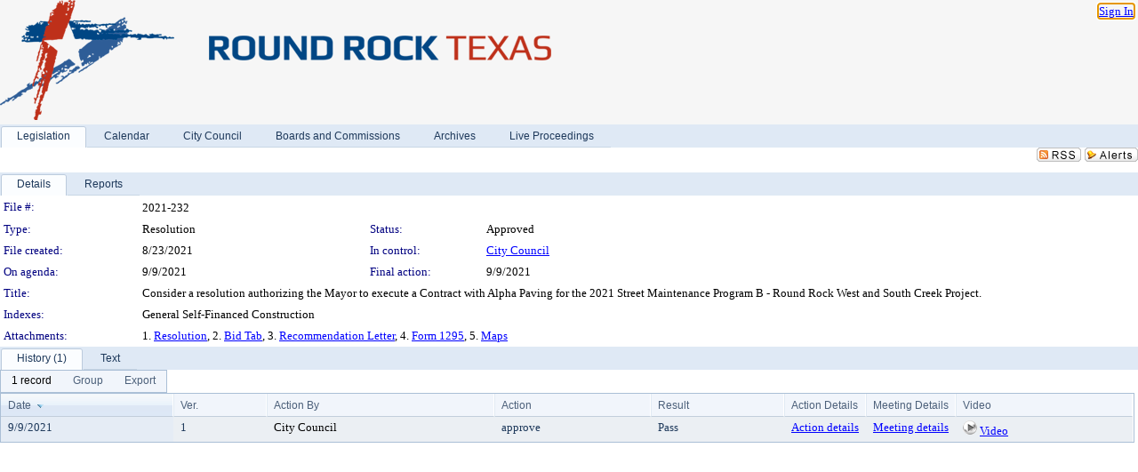

--- FILE ---
content_type: text/html; charset=utf-8
request_url: https://roundrock.legistar.com/LegislationDetail.aspx?ID=5126164&GUID=719DDE93-7EA4-45A8-90C8-6A6D83B1889E
body_size: 55907
content:

<!DOCTYPE html PUBLIC "-//W3C//DTD XHTML 1.0 Transitional//EN" "http://www.w3.org/TR/xhtml1/DTD/xhtml1-transitional.dtd">
<html xmlns="http://www.w3.org/1999/xhtml" lang="en">
<head id="ctl00_Head1"><title>
	City of Round Rock - File #: 2021-232
</title><link href="CalendarControl.css" rel="stylesheet" type="text/css" /><link href="Skins/Tacoma/TabStrip.Tacoma.css" rel="Stylesheet" type="text/css" /><link href="Skins/Tacoma/AccessibilityCommons.css" rel="Stylesheet" type="text/css" />
    <script type="text/JavaScript" src="AccessibilityFocusManagement.js"></script>


    <style>
        .skip-to-content {
            position: absolute;
            color: #0443B0;
            padding: 10px;
            z-index: 100;
            text-decoration: none;
            font-family: "Segoe UI", Arial, Helvetica, sans-serif;
            font-size: 14px;
            margin-top: -71px;
            display: none;
            top: -50px;
            transition: opacity 0.3s ease-in-out, margin-top 0.3s ease-in-out;
        }

        .skip-to-content:focus {
            opacity: 1; 
            margin-top: 0;
            display: block;
            margin-top: 4px;
            width: 150px;
            top: -2px;
            left: 4px;
            position: relative;
        }
    </style>

    <script>
        document.addEventListener('DOMContentLoaded', function() {
            var skipLink = document.querySelector('.skip-to-content');
            document.addEventListener('keydown', function(e) {
                if (e.key === 'Tab') {
                    skipLink.style.display = 'block';
                }
            });
        });
    </script>
    <script>
        function focusMainContent() {
            var mainContent = document.getElementById('mainContent');
            if (mainContent) {
                mainContent.setAttribute('tabindex', '-1');
                mainContent.focus();
            }
        }
    </script>

    <script type="text/javascript" src="./Scripts/jquery-3.6.4.min.js"></script>
    <script type="text/javascript" src="CalendarControl.js" language="javascript"></script>
    <script type="text/javascript">
        var addthis_config = {
            ui_cobrand: "powered by Legistar",
            ui_header_color: "#660000",
            ui_header_background: "#f7eecd",
            ui_508_compliant: true,
            data_track_clickback: true
        }
    </script>
    <script type="text/javascript" src="https://s7.addthis.com/js/300/addthis_widget.js#username=legistarinsite" async="async"></script>
    <script type="text/javascript">
        window.name = "MasterWindow";
        var first = true;
        var first2 = true;
        function OpenTelerikWindow(url) {
            var w = radopen(url, 'RadWindow1');
            w.add_pageLoad(function () {
                focusRadWindow(w);
            });

            if (first) {
                //w.togglePin(); 
                first = false;
            }
        }
        function OpenTelerikWindow2(url) {
            var w = radopen(url, 'RadWindow2')
            if (first2) {
                //w.togglePin(); 
                first2 = false;
            }
        }
    </script>
    <!-- Google tag (gtag.js) -->
    <script async src="https://www.googletagmanager.com/gtag/js?id=G-TTMGN2RHVZ"></script>
    <script>
        window.dataLayer = window.dataLayer || [];
        function gtag() { dataLayer.push(arguments); }
        gtag('js', new Date());

        gtag('config', 'G-TTMGN2RHVZ');
    </script>
    <meta name="author" content="Granicus, Inc." />
    <link href="Skins/Tacoma/Scheduler.Tacoma.css" rel="Stylesheet" type="text/css" />
    <link href="Skins/Tacoma/TabStrip.Tacoma.css" rel="Stylesheet" type="text/css" />
    <link href="Skins/Tacoma/Grid.Tacoma.css" rel="Stylesheet" type="text/css" />
    <link href="Skins/Tacoma/Calendar.Tacoma.css" rel="Stylesheet" type="text/css" />
    <link href="Skins/Tacoma/Menu.Tacoma.css" rel="Stylesheet" type="text/css" />
    <link href="Skins/Tacoma/General.Tacoma.css" rel="Stylesheet" type="text/css" />
    <script type="text/JavaScript" src="GridFilter.js"></script> 
 <meta name="format-detection" content="telephone=no" /><meta name="description" content="Title: Consider a resolution authorizing the Mayor to execute a Contract with Alpha Paving for the 2021 Street Maintenance Program B - Round Rock West and South Creek Project." /><link href="Feed.ashx?M=LD&amp;ID=5126164&amp;GUID=719DDE93-7EA4-45A8-90C8-6A6D83B1889E" rel="alternate" type="application/rss+xml" title="City of Round Rock - File: 2021-232" /><link href="/WebResource.axd?d=HkmiNSkKJcp9zYO7iQ4LQenL3JpSZe2UGKB_Pk4r5YQRuZzPsLMsZzwrSvy9lruIl5GkgwLvHWu67vwJMwKSFxUTlVdL05GtcnLDPfablFs-ZjDTV4SRhTyPSYW1NSg5lG_yG93x297US-_TNEi91A2&amp;t=639048109866563323" type="text/css" rel="stylesheet" class="Telerik_stylesheet" /><link href="/WebResource.axd?d=O52GA8dz694MW3bJq7Jd_Iz37NKQdM0WrEed935CaWenfy68KpIAPldeYP_hHCMC96eF-VfAVAd0WfB88QIQCj-mNsyj36l4kheNYmdHihkr0DSAfNsUrrhMP4-6RqxzceEYySik2qMi5JnujtJady4FshgVVFfiE-X9BrsdNCo1&amp;t=639048109870295072" type="text/css" rel="stylesheet" class="Telerik_stylesheet" /><link href="/WebResource.axd?d=urCACUaUZeT6oPoIZXShbnlgytxq3wMs7tMUnmP4aoFvw0sx5OWFviaAe2ZbWlhhQMX8Mi0FTDYCb8Y-WNvbuSFn44BI8cOyIzL5cbvgqlL7S5R5XTCNn8Q3MetXqXHM0&amp;t=639048109866563323" type="text/css" rel="stylesheet" class="Telerik_stylesheet" /><link href="/WebResource.axd?d=QKX1AO1vX8ebWKfbb4eOTKZ7XgDBItWqLqM672Ig3qQ3HhlG_I-hz_SrjdyOSSXr635e3yq9ulHFcK2kM9nd4YaoR3EZIdjDueENN-Tv2S715C9DxrcbNBHvWPj-Uh8x0&amp;t=639048109866563323" type="text/css" rel="stylesheet" class="Telerik_stylesheet" /><link href="/WebResource.axd?d=jU9H4k-Kg_DWG4w3HVTSzq3FwhKEz_qi6KvQ0Fme_xLCAlEw1vy1w4S4MRtYo9Ki6aJR3rfmJnfyI1A_7vC3oQ-bxyKQRh5VGb-lr5A2dmh-C9BvjyS7GM5mxAHYAu7-siWN5G_rsIjGQYWBL6Kro-iOXNKO2Ohlx1RkFmoMsRQ1&amp;t=639048109870295072" type="text/css" rel="stylesheet" class="Telerik_stylesheet" /><link href="/WebResource.axd?d=lsHxUYuoKn-ifTgGVgyNZf3eZVw2bqdnrrfBJ8SSWF0J6XTAyGsj2XcoukzmozU2bdmLMxJ7YwvzKl3RXRh794KwnXvNcPwTMFgJz1q2H-NkU9XddzMi2rc7GFYRGxglrSKxgkmfnuvKqK1tihnG7Q2&amp;t=639048109866563323" type="text/css" rel="stylesheet" class="Telerik_stylesheet" /><link href="/WebResource.axd?d=vsKpXOsoEwDUfVug9KOqSmMo0ZYmPmZq9pNuuInW9K8LhCVDiGx-4gStdZMuqyTrdQnKi2y2KGw-JDYkasLPmGPVTN_zZ42kaVpGhkB2gwWbSGRzM94ksIhHXxPA1yg_0&amp;t=639048109866563323" type="text/css" rel="stylesheet" class="Telerik_stylesheet" /><link href="/WebResource.axd?d=tRcvkPNycQM-g2HBAANCuamTjNFQyURcAwGiH2lwUemcMplSS0OEpV6kYVv5ztOHO8YW5LrpWrQKCTayLSmHIzScUurpQEgeiOLm1hlNjrm0r68YDvk3Gr9nC2EziB3cyd07HAsCsH0VxcYcWFmPwwmx6czPO0Mz4_D6Vhx0ntA1&amp;t=639048109870295072" type="text/css" rel="stylesheet" class="Telerik_stylesheet" /><link href="/WebResource.axd?d=Nhf6TpUj19KZ9rhEj2xtdQWB1AE9x3dfjERCbojyAxXP6CcFUcpIuRIjIS_IzCgwDtzHlcE6eqDW_UkCZmMuD4x586LEbaG9IrmDoMtO4sXgHE8h6D9e_UqLYjifNbvG0&amp;t=639048109866563323" type="text/css" rel="stylesheet" class="Telerik_stylesheet" /><link href="/WebResource.axd?d=3YG3rlMzG_iCmN8Rpxagytwv199U9Yd171wj0zjKGiZJ7GBmWl9BozhzRfjIL3nuz_xiAx6Npx3h240hoOYKsXReNOKuW_AsjoqmCkrayQgBIwxQSUtUWYqPaOq5WoM6NHKSKgQCjXAJlRTt2mWb972l-mqTS3ntGLUfsFwrYWo1&amp;t=639048109870295072" type="text/css" rel="stylesheet" class="Telerik_stylesheet" /></head>
<body id="ctl00_body1" style="margin: 0px; border: 0px;">
    <div id="globalTooltip" class="custom-tooltip"></div>
    <a href="#mainContent" class="skip-to-content" onclick="focusMainContent()">Skip to main content</a>
    <form name="aspnetForm" method="post" action="./LegislationDetail.aspx?ID=5126164&amp;GUID=719DDE93-7EA4-45A8-90C8-6A6D83B1889E" id="aspnetForm" style="direction:ltr;">
<div>
<input type="hidden" name="ctl00_RadScriptManager1_TSM" id="ctl00_RadScriptManager1_TSM" value="" />
<input type="hidden" name="__EVENTTARGET" id="__EVENTTARGET" value="" />
<input type="hidden" name="__EVENTARGUMENT" id="__EVENTARGUMENT" value="" />
<input type="hidden" name="__VIEWSTATE" id="__VIEWSTATE" value="8wf7HPpSblt5ih6T6udxzokdAuDve+bkGaYJ2G6Q3/QoRtwQcYFyiAEtdsByfFThecJwVdIiFyBJxt3dnfoJUTJ0DKzoe9cClMLGNFQLGLnSUCBokDQBKeRkfbHIbdVIY1Op1qTZeX+zWXkn5IXbvPCtuGMtGrS5AgkFs5hiSoXy4L6liIgg0VzA7X4fv1hOJRWWYTtYxAXKbMZ8Ix/xmhgxDXgN8/9bNrL6FczfcFMQoke41pBHRGVveS7/Vsc52NORWYCrwzXLRBxsk7KYXrsm7iEMtA7T4YfcHJyAVBbkQRZT37KKAyuR1FFTM+P+ok0p9GuzWGSyGq0sMQJq6Ezb7BTeIUcLq5mP/vPVC53x3aU9HQxUZWIWrnbHpXd6I0i1eKG3OjKhWeppfAvWnw4GxbkAtLM06AmxJrX2AVihz0ac/ELXHwLpjHsPQkl7fleBQJfgFTurwSAL6D21ldQdQuPYcAOlup589Pn6LK51WojyKSBZ0Bz8uSFncjKQD21u88y0rkZ+vySbjb2ZVCikJn2AP+lPdPOEpVj7b0MR1dA9RIcF6fnRmgpbPvlS+kqTIp/dHrsDab8pK7/bK5ZsHV5/[base64]/s24IxBj3IAfYKiAMlLe3eLgon6cL19pP0IJto32T66N+o5Xvf7K2ad79qDZfDlLm92HR2nGU+s/5ZIEgXy89GpSZuG93PPac2TIl5KZHTpTGKnSAoONL2yTm+Umd6aXpDA5x+jmpQHmxfITzjvGzbjTEVrk6VNMVllwF2C/cvYPDac7b6fMBVos60NFof2N+eyePTdNdiih0Z3kNkPOaNzxYdL6N4cJz53rQMZarSG9fLskK57Z9oHfnbzk7EK4Z5ctH/mS9OmTk/[base64]/a9zoX+A++EfqA5+onu6V1MwA79Sy/63KZw6QYAtrMU5sU4C2crmGu1uNzDU2kSAUARI909zefbJZwGJB/OE9CEKuuEi9/xQ66XNXh1oebCJ9WxOQa7eYhN8S12cAWubF7ieOCx/oSoYyeeMMf6cCn1vRi4Dbu5ASm1/uXqn8R03dSUdFt1B6UotnTfTmfzlUx/1fFb3axopIjEw7ari9cG0zDy87/LYmoxBPB+eixMI+B8xI+RoNvUqZjlqxphqF0ffZ9ID1TxCFG1Q2vkKEMAHUWnFKun/0My/rBMRw1NXriAuZDdxp8yJqmBGh6YoUP8IZpeoTZMXBpJ+oACLupG8AGAl/AukHvLcsTIWcWad2U1PAr7xL8ZP6hZaBTy5FrIB2h0Z7ARz5eAHglX8paEF3EXnuDFz6/IM3gboOulNLWIR5i1ZxVUWGY9miJQC1ol2gHIJjgOfHNhh2l9PvLphTMisCA9UHyCx2i3aU5aiMEBAKCwMK1cD5OLRUQdj265f3+K+1TT4t+K1bi3kAQ7OOK43P+q91sXjd8zhXnIQdDzd7wcRpfH03jAkgwGItUZZSiZ2qBG3/[base64]/wINcgYo0C0GNJ6AlFGAOovucdJStesEV7aAR3LnQ2Yjghqpb0YBI9LHrCoeLE6lj8pVx0+TgLgirPgA2djiQ4pjIN7V8QVwSQnDKTj86bvOBL+XviBGa5yvfnuIuRDux4vNIuomVtGZ353ZtsD11bvvpRlxPAHi/XJS08j03dOmQ8vT7SS9KNcIBcr5l80THDcI2qUECz+SEzEs6L+dJKI6+/StINvIf5Np1Stdr8nnJYWYHRua0rSjlPopaOeiQwYpxYbzTqAos+O3I89ptJ4ifyQwEZt4knihqQyqJLQy7UkiLMvTQDcLJvFg74R1GdLL7z8Zv8B6+PwN4amWbu8Khe7iYlbUEKUgVkl+g1g9gyL3EBCytcboidRV0/zJWHgeTKiV7AGpkh0OX3PjVwTwEEEva6hv8B/6FuaFQnmvOe1I0O4kUhNU1gkipqP8k8LDM7h2yoS7JHQkO8GUyUsI9QT8kcW+2d4Zv2dQKuM6uc9OGMPpJEZnFhpSxQKZOO/[base64]/H3jifIOyLYjO5tASECYvnC2cn+FaNqcBpJD92SAKebOJ13YKglNKfh5I4wmd3+6og7GEgDGtvDdH22/0k7DdrxkJbuoW5jS5+S9epYrkbg3Iu3qiodolMwwISwfLtSFnm91NNZx2/[base64]/+1i55CZA5E/PuOnut7nORmoMhAm5pJjVLWmWxFCNLHGXSwUGCgNqYXeE1iXJMI0yiKWStlvIvtqlXbMd08uZMrc+lP64oM80kwGJRBk5zl5DrQKSLQCI0C6QBlfJSwNHcDqn3LJWXZo8jXioeydUnri98tapGFfkbccpUXCOKu1ERKsjy/Q+AbOtnTxOsAmrnS7zDcEMLqGD5lsrHprCfRr/NiUJUUPU8//1wBxARwhfpMDLeXtl9cKd0Di+d96+u8jrQURN+vc3MAuN10DyCOWrvghZ/ZEFCLeGfJC6Q1kkxGGHfFLBb9UNWp68RHmP9YnxoOxcW7Kan0K3LQz0kV6wENwnTATW+P9LVt7daUE/jeybkGgxs2huWg/s4Fk7tY5GRCabp/89RKOaYZ3pdvHJRZ3fovHUjAa3rO2fudbjQwS3v7CEFrIvQ5B2pTo6eNymz+yAzeYIFVrul8ASX51XYHe2dLv5ph6Ets6YasuKa3zmPOH2DDl494pkj1NUxa0bEn2FqvvEbONtnZqx7GPeFm7l6tr5aU/XtgOWZog1L2yuJUQSJ/n0Pt8TOacBtzSF21H15ZCRZxSTXB1hySlnUnhRHCQEIBDh09DT5Ihnx11rCSW9ChlabSMbI4RQFCY4GKXbxflYgDAut0JVGorY27m/TIdYjR7oMZdV4V5ZB7g0KOUkAOtJithk75EHm7GorRHFw1HQjta83idmcfO1tlLEBb5La/[base64]/C9JycMsnOz+qQNaeUyRWL84VL8mlGkYpDp3ofCGm0e7k3I/6qFb9YEthdGdqI8zDQkPuX9jwaoyCzCFqbX9yycjdkxWN/LVtwUwfeFL1seWlWVpIQeFzEuE9ZPvh3zBMR55NfesGcIsw5xdeHkNBTq/YFKOXfOyyWxM+SllGo5HWNleF4USagVBeuR/iG4q8OeWz8/ju2KZ2plvMkKtppR5cW9TuB7BNp7k71eiPew1hc07nin0v3hY0IQV02OQXOn6tMhq+WWLtsuB81IzgJ5Dvbs7VVno9V2j0kPrDGrvSnCXe/nQysuVtrbat4e0YS5s/aO8TiazlZTRqCwW198eRnIjV+/XbcT5I5JPW83rOTFTfSNgRV8nt4Tht6f2ZuBgu8Q+7e5HZ9MiyukHD/c3PsCu/Rx3oZ3aP61phoNYqoaKJBSVN+vcO8ess+A2M6sp/ZQRW2g6MqttN3pA0/10DVjp0oLM2k5fyJ4MbDM/uK5gO3fIDGfgJfyqfKxUA/Dn03O5c8924gv5fFfXTtugpgsvPsnnBe5QSpVElWOMGV+LK4fTBglSIjgr/fJtLM4tSqH/Kfk6DgEWsmD2IqyUbIvyJmOLaNyEFnuRePJlaHZHLmu/d7OGoyT+JKhUyAn1CF0SbuExKD9obhhjv6lf7zfy7fKJ+QHeMdoV/0j/DQ9cxeSCgiQKYWwcSWG9jFdix+5sg94wt44/aFiSX5VB4r+mEiR3kJSsiuAbygi+0stUIaMYnyAishvFKTDKgchuFR30t7lBFE4Q5iWWwKaExm7GkfHSlc983F8/ay56F+0H1IBxDFcn9gT8QgEz+iKyZxItoaat/qBpzAyY2yjXLtPmpr069CtzpLfBpMNUC/WhgOgjhq5MXvICnRdbYHnHztN4V2bhFjDPyXmqHo0oIEnLnCsEe44pFbmSOQ1dLrA3wmFmmWet2KlcGI72EwrFQWhNzdCydQHJKyz/Pf79dAvqGi07Tdelch4dCP07sJlCCE7kCMUp3e882suqWVHAnSSDBdmMKIzgwToCsTrpycSHrJPlbX6NZptHMrqAThDU5E/2nB9UiFXD9EjL6Ej2Q9LFnih/s82NJ8etaVFVUNRcDTJ1QNnNXNuf/8tDlgbucNBQKHBortkwpT+Li/hnFHAP7lefadSxkLPm1B+DAVZDTOnw7KFpjO7qRMlVI8jbLzET7zjm3+mKeAsTGOLiM734/Fwajo3GhVNx12mM4ZpNEZCKCNSJZDa0SwBLA2cQEygf4IPuDDYchY1EjYc5VtBQlOSc0EF5nXt8bEgolLvN8cR1bgQ2SxLq1v796nQQfG/YLZBa5TfS+yXEHvw2U33Ln91T8Mo4koE/rTltmR7Cy9JEcK5BlyUeYsz5N5Mkubf0iAqPEcqfHsX12Rn8u4vst3YF4UOR4GIwyL5O3uB5C99RIfAmIjwywki7FVNpLXmwfnWilpKVP4o5+lv90r9a2ntFbOWCiuqFCa/HM/2MvTghBlHcjQO3KYHGSB0dOqtSLfivFmyM4QM0f1ZMkk+NtR+nA8FiSljWo7cHgruwoIdHLv5RXHkYZwYLy97XcOe6vEbpzTIgytUIPhKQFB8eyInkj3yUVyX5wdSvnEnNERcGS62TYgEU/zsdgxRNdB9Cw3b1LjT8nqizLbCplR+vDgjZG6bfu5yQUg7LKdY+EaZlM8l21/V1BcAXdQRlU+Alne4/uOdz5X9P2tMDeTtgKg0/9uJ50IfnnR1OUCgh0lNdjEBbzTq524VYyB1OcElN3jFP4TNCVkfwm/USG2UVDlyjrdn49ClmKWoEn1s8BQ8OeXI/vno0ujUQt84VspjDdrrPHGIO4AOHP4/Xk6Ok9lbP0HCIKnm0BX3bErT6s3Ut/OeqA3q7p1Uw2BBImU1VWWqHY6QK1Bm0Du73CjWGBYnlo+QJcK7Sj+BxtAPsUjcqe7P+neJHniqiQ9aFCKHZbH6q06WzQn32DNEzm+czy0TVNHW4fE6snlIlYDgUUPsxXR/z9ekzEOjRY3xui+RFYeawkUZEnjpwUy9QTvNcI2SIL5vmk2PB9GrhHbWGgIhaP+RFqaok6qQFamgx8aYRaqdumke9zxuxDL1fa/GSUZ4WBal2TZltJ6VioST5JmM45jMdlh4J6T9gn6mqqjRBTn94CQ4/QHvjAH3RdVr/zJNEdI7xSyykPGOHpUCzpmHQe2Ak18y79HNIOwJE7zFIfPxN5EO2MDTDLN9j/Fu2cn/ePVP11GO1doUlh6uJ/uv/DmVAretc3cUnk5x4E5WxfKPVejl8tlWow6ElkSQTBwBqc9I+GY4S62xGV3RNQD1VzLt13o9mHS/mACqAiRVPm3JtkzIm6Jxah/rwqhdHKMkwrUr9KYKHZ5Hmu7iLvNwKVIqjzLkw+7W7SMDfHAFEVgLKm129hGOGOlB1hViCbhZXMoRsYHvCjNr+KEEUocEbbxOe8XKy/pKeZSzYFHxN8TQwM9hPFLpG3Iq2b9GRL3ewbFVpOUlPacxgYsHQbYZmFEgcnSI4XOwLbmLgXXg7viTw1NH0pf4QRouAMLkoktBvWxrNuX4yd7s5qQIEmH9kMSaHG2mFkIKHQB0zkKtv/puCKFW4DbUTROFLiUGPgrQSU2X8PUaRWEP8++ddLZ5s2AssgphSUDCHeCMUK6qX5+VUZlsMadBKAa+UD+zw5WyqmlssPD/[base64]/pxsdaIWBZw3Klwc5wZqyEOYAf8QQGYLdj/RDXNmF2JjTzM9GfRTCq6laftzmY98aIFHWytmczS1a9XUR1HrqVKw3NvARcrpYrrOzmWUBkAVgPY0Za1tGDLzpwNX4N6GoAUUJWpa/dRS0Ea2rXfCqVUiVckxPwSewqUg1WOvK6yaZqAOgA2CZ8oOvxhAi0lgkNuF5+QIDJ1Q4Ea9K7djL/t1rl29PrVygB84THje99KSZLSGam+Fg76/BM5tegONSE8gX6m9Pxw0kyFv40oNlW/MoZ3NrvQvbvUrmNyTcvJPs54fVki6Y2e6biU71zp45rZqqtG4RMviKmcXhxaF/uh5dHwnkqmDvosgOwY5G+VJ+E3WnZTegPFbQBsf/pi5zzBVBU7NvKT9clKUE8vsJtOAU8u9Rf0t5LQoV0najasmvXU3/OSq0h544d3sKqf3TsiRIb55X6DrJMiSbLfMmoh6M59j+7DkAQcXM/4qpkBpZVRqYGhIW/FswDOOxB4OtPmaa3sODFyZug0ztt6zA/TWBbxaTcMa4LyzCB3qfTz4lPYgolwxSZktwOEFyIyMdaAWBem/OClPBUrczC7QAZV4xvPInstX09eY3PeeoYIv3BQlQbqO+QjyK04qsD/v8ApepRnL9oUc9Tr8+271TnxHNYO2IJ7Hf9/Me7CYAeoJAn4X95FGRSwDpOMa63Y1pnWfQvfXo3ucKGn42c7zd2Zf3kJmp+gkO2l8JTcOZvQBPQ7SF8T2QJsHDmh9eOsLcvVtBWBOVXh737pnF9Hiw34fIkTMniad3ELxEqj+wVIo3o7KAPPd4qzwnmD303paXmGiFYSCMGCgpX0ILawtjUS54jClSyMgkk+BZzAE/BDxpEEKgxWfdpkLz2q/bdN7QEQgBwBiCo+DcQK2RcMFFhSaaduy91NWptrErea3vf0OFMW6qsB5cjFtnKo9xdZZ7mTe4UBjUYqwRf5Cj5ddd4fZNHwAQqH0dm+KFhrVSsVTEwucXkrsTGP7VS1Ol8yBCwDg64e3uAHwEjjGv8On//ePiPGNGZ3XgjHYeORZunAYqdzEgiRX1RMsxamqlPaaQCAkFLbblUHKG5Ask55hrQJcBqBAmbOyxaDRvnE/7fWGT3kO0J//yqfhSKd+i7EVtXINy46HT6VBWPfe6IvXms9aBEcIcBYkxmsl5lsdPaKdmBWMmGJhnPOeTHK+EoDnQ3o2SFjN++Lr4/oviWsIM6Hc12cNWDxnrLpV1ggVBrRsc7olnTLQ8G92Ex8PNg9W6LIwttfx4zM3LEioUGU3ltzF7kT1a24c3ithg9Cw9osFDFUNSWLiT3B+j05PYq2lGyDn6d5+s1JNfzTfwjcRsKxx3+pxXDba8DRuNrRE1Bsv3TfgSRdhP4H8oGjPz8S7TMAuwecR4b/0nO9GL6CZaCTSbEvbnal/[base64]/oMbyg0jkGrKxHPcudnvUXkrSMo8ZGe4738ZAWW0uyXCYhRtaNiovqmjbxX3CNauPBMKyfK0Nvs5KiJQ6ua1YoSiDFOtbF/9RX9/I6lamkPzd0ZIIJkZ3BUFzTeuhR0u57Xx2Ay6Yc3LZHaoahz0Nc/q0i7q7VCJ4DPLKkWntTsKHGvTJpT5/ve56658DM3bQC+VCyYuTSmPPgttG8h5SdaD4cARskFH9vEC73AYnBSgXJfjDUBkp/OotT7zg5qe6T82DUlVa8cHk3umRSP79+ijB9REud2mvKEZpG0WRsdPPhephJWDLAUCI+Y2Wi/pSGbmmFexwuhPQH1q47+dJvGtzB8oDuPWaeIX9rC+D8G5OrKXzx/RUur4C7UxQVolGRw2qdHGIMb/XZS/jBuVnf5qCY6pJyFa8raDgJCk/5edQacxqUboTapkH9qgwTSan7+1ICDROzOSab5rtFA0NTsMt/nSXK9kHkbywowAJ1Jnrzr3KFO66yoFYmXoQ6KkvIGJN2QeYa5DqY7BsCnuQSxapNXrdpqOkHheBxDoaqYQRyYeAuk3gBcVjooWWsp8Snzti+zRVrlAGfkYn5f+0DIgkwLHNk99YoSqB2wlaU9VgxjhSV1nTolaRBJ1urA0IonzDYd7A0nIOfqb7ejM079aDirJ2X6G/gojUfR1Q/lRUBcbfxNNc6Cq/1L6Z8UsSFx9jJ8v7SNa9CKHvk9m9ZNbh2Mtd3zzO0aSonL95cn7WtSvvzmQU5ZaRFFcWC+PwkEUeViV4s/AEmoXxCiIsg0mUquNtQorqBh6l8jaTMRXo9NyCDTnsJQKW2xcrWjtNMzUQ2CDdbvA59SO4ylr6NgZiUb1Xy5FX4QZCnca9o9QDW1MKbmwlp7/zmHgmZijjvCEtLZZXD5fh5w9qX4wkAKg/Dpaociv11+0Crg3j2DCpuH6s1kmPzEfg+bVo4ThGa8RZisgMSqb0Qftiu2+GqL9IH/Eag3JomQdNmcUvttpqsNP7CRoIaezsVZIAgEDIMkdyLQKOAQAkyVtmqDveN3Fe+jlbHQWFqqNV69hNW/gC52lSWP/0I5OQ+nQlfB0irG4YEwBlcW/Na+1mmQzz3zWRiseeqvHwUbDLIJa74V7aVx9iKH1CDxbsLlu3kxgCGpRCnW/jMkiC6Bp2MWTt0csGaBcNAEUIL+GRLpZN53hiu+myMBSDvGB1u6T7RYgDabVs6EzURXSe6YkUvcFofk7ErWu9hrqOA8HfdUAsMWybp5A/jWJnVh8F2awzTBtRw7Y0yiN6mGaFoY5gE7ZVqg3WjzZYMIVKoVQVXpy8IOH7esmXnfaoCJ8ymqr04SVZxuCH9qxQlngTK94ThLLjaiS9eXojysaIXD0i83XM5hzFU4kCVKMmn/nKTScEXPn3aS8C7Bq2Y7AYH4xn7rS2+XYjXBF6OdyXRZLdz98gLcYrMYYRf+GONCyJYEySAfGuohUdLjIU3POy2nrBys+KzoSQOmIv4fsiAY9jTVu1w2fBn51sZfJyIUykHsDOhHlhlemE0bOpPc/OovOM05ozsiK0wFjQ5N7GnSZn6ZSo+84wMikiG/AtXNqZ35hzt46pjWkDSuM44BQ1DXD6z7DVugEyNL1QOj9W9ZH71uBlzKU6p3U3N3CT8p9sz2IlL50reaSvoOvz+wcYqFMnc5xv/03Kox1/Q/U/e2CVCwiVaX4sMlu7TwkBZlMOEZgNNu5JUR3+QWtSO3wZPoxLtL/JwaPECP4McID8PwG1BLxFXhNpyho3AYl2OxYm1C6Sr+QXWZTWpvxEAEoj2nk6IS0RprnZCSiM4O/JYIZZpoSHNLHYMtylj3OkFE+mDHB004CN2qGz+rnp/UVVnn2dQE58dOOBmtSifczg1YQPGJ0Tt5ocYJMxgcZAsvuaKx/gviVgrOehDJTWOBp+fwITMG9UPW3/hQB12u6+BF7baZFK09gx+wyP0gu9H6BiTVo1ASRd2c/TSK+BPxfY3bDI3lrC+D/AkooaJnn/E/gzKOF2WOoaiB9P6ZY/TiVmPC4UxiVXIvPb3WG9+UC9eFvb5yCh6GFLnCTjk0ZOc47/WqDubz2vKfxVCuSufG1C9scTVoNEq+C6FFU1ym1Bqy3+42nZaPXsTiatqnHSeR7EL9AULjOXLW5EGUHQz99GBAOyH6p9tAQMYIR0ywhOeOb4zIXQ9wlNwM4YbtLE9j48IIDJ+2JLMrYfRHhuShzjuwN5Niu4E7G/N7c8D6+qIxsEVz4JrR+BTLjwxKD+bDCGv+bpLWs1l5rg392WhaT0+YQ6tzybtrkuWaLDrQiMusCloRA4R9cTvmI4+Gv34GJcr0mByIKDjTdJceOf+ug+jgTZVcXjw4xQeQM5P/BYLYHQN5c1XragyX8nOu21G35lv16nyUmFLYkbkvj1/ur9DJ7q7OL5oI9OQTfaJR1Vry5DUOMi128cXbfgAlwV/R6zYLswhVH1dGBsvXPLcmSDzI2TAB+u6RaDDrnRt4LUxSQ9+mcBMw8RdLN7hAAvwIv7y0jgbuNe8E5babsUDkhSyyF4ciyl/82F74bIcV2xCLqutbsCSVI4lpnB2CBbx83gHcae/Yj4WHZhoB5QkXmnsNCzukSi1f1kNXQsPhtdKA146yjoKiItILzunxPar5o0stqFGyPbiycL44R/NfXFqTqsdoiGdVQ8uK3TgJubjLrKKzfyo1bZDANDiShTCp+GrM3DNMcAvFTbotFiMVJoQ9a5YHb9ygenufxsgUj0MQyoFFgr5fWCKkEVdRwlJIRK0U3+e4YvQd6PQqlwu/6kKxXIvhRbp4v7+rJg9UBrYLiWokcnh3u14XDkaSZe+09n988L0WMKX2hHB5nXM7orb8iUk+9TOevFcMKF077UyA3NDztvjTYmb5Z3qpWiTxntGfQXr50Wt1MpQQznoWFTpODB82rcIWcGMV7ydxu2fzD4yJQ5ods94Z7m0SWsfaFBxJOHq/GIyZ7k+/RsdCiNaeJzc7QEJT7OPK4VLzp23MBbumlXHl5N5A4nJtzjcd0XJuDwxbgXoI3eq5z1uvY9dGIU1bBy8dBb9bR9SmFaJJC9WzEPV1/nBOZ108e9QkrNpZdaTfCI7ZWYhP1/MDpW32ZTtPTnsE9oEIHtbyl7REFZwk0T/J+0jU8oa0mndeAMWVIRtiuxSs1yISvb2pZzdEdRlTQW9igeXuGW6W/ZxtsCE0rtX23z6vRsZi7e2J+BAlcZBBt7LdWM787kFTq7VfjW0s8++jZX8YcyrDofmkJ4tlj6WO/xSarG3KkV4yx2RZXQsiYSbMprGqtoMQSfNeSG9/HyJ47To+2crJ5vavSi4sC1D1/ehhAxSKBhhMFpKt8QsqMbMocx6NUGjMxwLWz9ubGRFF8q0upgNVP7G5L+acHdRQmm4dh2a3qeHYfJgkki/yMN6KJ/lI2eWlKGigQa/fske8Kn2IQvCTJaGU3TyKVkK/sQ5cvSlChx5q56DZ51wTEuQZ0jqnMr+vvNkSPWXskNFJJVx2lB5k6dqWFXGYHQQ3T+CIufHTZI9AV7n6g/dqLDnzYV3OKTMQUfSftt9E7VktcnjCO1ZLzybkDVaiqPbi7ucLkIcwTmnZ5YwtlkgzjnEDC57EBMumUokD0BGNaMjuh4Lvd/Wo9mmiUziupOvTmKtOivcMQDsxaS2z7Etcl8yvP5yKhy/nsBjTvnykmxBfqMr9Sk+6yfPQqotfRRP5eG5p4OpqQOs1uLnz0K0dQue8zIAfYy8Bcb8/IYS/SVa8LBkA/ZN8Nf5PvHAVlXzum/lsL/tgCLub/ivydpmEUKJTMCCG8OJ8xy0no0x4QbZNi6ZfcJbwDYIx1JJ6a/z0M7Vfj255JtHfETiAxb/Pa9V/qg7QDBA3o6XAfY5fXvptS0PzKfT0bWfhxr5sbzpKOuFxqz0pNlpe/aUThPdYxuCQwzDeWy3OcjTCsXsgw71e2UMS3wIypCFJDwHynQyMPmgruxOKoR7gCqDjnp3gojZwIxagvEUDC+xTu6wUoA3sBM0dzA4wnHK3S2gxr6ay+nc+wi97ntqYPBRCN6ibRYHODyg0FVZ5MEhLwu2uJbu6EXH1MmRQUGvwS/YKfLT/[base64]/9Kw338AW6mLibVLFnfLrLv+S5WV17fWyKQ15htkLia6jLTe9BEhx6Y7spPw84cro+2tiujQ5HPX9N9qiLk0BSF9LpocI5lW2AShEnwrgOvsVpInXtYBe19GC9uXDdFGqTUm5GWGoZJ7WNPyElh9Pl/G5whwbuZNuM6TaV8epu6Jy3lipeDxAqSq9grCZ5+5YAJWYRYWHKqwrC9ZyGpywkvNgF5YH2MnuxptdgbY+XudabKaJQO9cqknclxhYMEIl52ig72RmSO9Gp4wMnmIru6cp6mOgKr+N0qFWV/zk+z+IoTTF/Ci1lP69FDjVSH8aMFfnOwPVeTs2f9+vZuTbPiliJca6BXgnpcu/bX5j4G41pP4MK0Njdd/05Td7Dkd8KAPHFu/zXBkMQCgxSvX07nq1HefJllIV7LeXOj1vybAEAqKb7GvTsnOeowiCkmRyRiWVPpZAoKvQbxB9OtrPEuxwEZU6J8E+unEtO2UE9+doJRKyiaZZO545OgXIA52nDbee6YxHjeE6hoVHZFvIs6E5n6NStV9ZyukiUXpCUHhUTaMWQWm/rK1z2gIp4QiJSfbFUBv6nqKZcKtc5HrtCX2JtcujaRY9n4UUMWuju0px6uBureqMZpJmM7OfEgZpsJworE55BfJNFbR/MNXDffIClzm94FDMOVK+3wKRpDnLT8zJOyWzQrY9xMMVk5bIB7121f9KYjWUVI83/WR/z/4F3j5yOJk5hT8URmr9AGk0ssspfTH5KXHG9CS6/j66dyWh8nVXCHYC09ZOBxwERkMfrgdIJPy749Q8Q+bDADeP61lm81vp5kYfl+lGn/nRZXZ2YA4nGwV0pvUTMUXNQj5rYqKy3mcTp83+bAkY76JzHDZs4BJWFEfRWHMKGr7GPEX0L/g0tJxMrRPbydWyfbmi29z12bpv7fCh6iZTIHyfddhrbPG23lNhJWzIac6hROao4OxNuLEoIzT8KLF0V6BPoMkZx6aa4QH1IQG//8j33wGSIqKeMUpw9Cmn6I/UTvDb23mUNxDNOvkminIQEh38wMHn9Xf91vFub0EPbnT3ovVu2e/jrz217Nm5xohDDJPYHbTynquLFnm8cwYLcwQ0chE4Xf57YXKstYRwDIAOBaGZuQSC60iSPXFzrxusgnqPsHTMueRpEaamGLNmFfSeuqno5gae7XHacaIa/7/[base64]/9zSHFUfTzJXzbWVCquIhBO9vYi6j4NTphq3NK5In1L3z7iY6OMMZc/Q7AHaKdJ/DrAX2ZUE0UqN5IICjmLWe8M5finiTFUswrQ4fujYXEvXyjqbrayd8/WOVtJmn86FUbLxHu6LUQmNo2G3hhr9aXpU2CEEEemabomEZBW8N5unv9mR8ShKWlJS28VAFSgWwaFy+O0xMvHTmYG5TpECCLh8lMCrP4alJRjOqKT3t8mnHWiuTOoHRAsm0ERX6BK1vJXp+PxH63NyEu/Sq/GoXt0DK1ZtkxIfy7OgylJ6qctp/Rv/XRw3/[base64]/qyQgQ0iaA6B0VU7JPqoqc448JxPJ1XqMWoRDoc6In+Qo8YeZ8rEQDIoE/PDi6pKr1HoE0Yja9Wax53f+I24tCvjlph0Zd/xKO6cOcsELA8Nnhu1JomfZBSVIHF4T0Ia4dwGk72D2qQFtf1avL3+GsfogSkNDEWh+RG0ib+Btrso/XLmr9bNZK7EwLu1RmWxLWU0IjNHMt0/Y+OqMrr870OKhKKkqcy3Cvz9WK0bGE//6sROTF+bn0aP5pKanknBrn7AvcxVvWtUhO86wWZ/CTEFpKBohyZ9IGMt8Dai7XZBOCK8MunYm7v1RkkhruOlHOv99+mcjRLpHVdufK+f0NDt5mSc8NwZ54RRDe/B8mj7HehvKdWO6nmE1Ar+mR+mcqKVx2nCRLEVWhQFNAGuqm9uyvbpsU42aVHT5HNQBqgdYQgHjzsNrp2sH5t3GraLoQiVpi3NsYjCAgigDRYsuKqes0Z6B4wjYoIKWFL70p5NWbmFQI9qyKDSKsva9uL3CNITJBYapY+QlaY0B/W1d71vQhROjL/3LayNtSTnG/TaQ1tB3+V9TavaurBHnQ4aEV7X78OAKKcAg79DUI4y5U3Y/x3LXGJbpG4ezlVzE2MTtPZJMu/iuDm9STAwZCm1XQlZEe3ylQ/gvyRSaGBxKFSGSRD//Ek0hIxc6XcM09qpRzkuMQANWMIsPbYuoyZW5ZHKy7sGpBRdKc1V9kklKP0a130Pk0VMO/qSmf4I0mYI+nTzL+IDt1UzyRsWIXbMPTiM/yaN3T2BSuyZrG3yox9EE4lSzBYKKAvfXUt2Pp4F6cwBtYLoVTKR/y7efWxfECprqlP+8jHmS5pDqxf61JHsIdb2TjGtAPNzVivfAuF/8BFd3TB/n/zG7YaNePcZ/aYkbj2f7ublZg3tsayqe8uWJQphNNJc053W9UkT5FjA+Sduns3lD+ldRwlDGf4tOjXXKUjl+YgC/Aucl2wXIg7zn9TJQTHUL8DfnW4z7lvXVgs8f/eoJBnp0KZzF7+GhZrDN2IjAJYnrun3r3jNbH5KH4MV41jwDyJW5bCxcbRAHd6d2hKLPqT4Bl4zrFmvscWuaAuX150mpWVpWQGZFw/DagBkQgO6mymA/ngMj97v6O1KCrebGJa7oInfaTE5im3ZtlOSQQLlnE4qyQ7PWxJ7rAnPnRH90e+8W4Bdjr7tLs0inoLo+i1AEEv0SGUfy6tny4UQiTytWcu814QKv5DsoyDaz44jz/UHaSoRnJ1fSbQshVdR55JaqP20Yuu4jUcGm6KKi9JNgY1hsQei8GS/xudkqYtGAB90JXVLNAy0I14t3Pa8xh5mF1VjSj4zdiVJ3o42UxBYQ3DgK/[base64]/gsP3Ia3HcPfP4R59xRc3IYs5qLixC0JTPOZq0qjRWi+MXahRHP5hGpmaWtfnmQEGQw/eMp/SR/HMxwDhnz/AuBf1qNkLpOPH9VIIZ9LMnuebvzeQxq2p6d3Uf4CfGrpJz8BvYugJgHVUDUBQQowRfUw2bv4hXP+ymittbqBwDN6EL+roDZzNnkHwz0+81vybV0eMT4CFcY/Tep2R/[base64]/bPuqgioKfFJ2Kay/uqnUvgBFzSH5Ea1q1XDwVcP2TYNp1EJydcs+3WCS245YuoZgbHQB6hqjU8aP13hA9Yc+jRsF1aKgWdiMR7c65R2gjv6w8sq/G2O5JWvbCkHND4XFwrC/l/DS3nJJeEsI/8htnaiFt2RVvuxUQ2JM0ziyHzAJS83IwCFNmYdFRwk4XzNmB56YHLQ4H+92zVhuf7VBEchLEPzPKpHNDmVflVyVSbxc+KIK9JnMflIssGc1r+erBOQVwhxADiz9ATBQYlBBoH3pF8cFZ6TwiOnP94/wqiVOZYzc8LJxdyEzyKzxDrdoC1lrgfGVfkJdJ1UdwwjouwFAEOH/696+pRjlm50uoOCTvGafNiluXrjp0gxFqyT5Oi/Gs9KJGpt2Lc3AHXi7NGxbs0uwVEGP/F2/wtOXuJWYtDpOeNpUOmSFOhGszFid9cW89JTFVTuEl/Q/Rp42P5YcIrRMIXQ1hFLuUmO8FW2zrfJc97TH48jckxBnax0C9vPJruNlG1pPagyo+bCpUTkzBuuScIPSj6Vj8jN0cLufXR1S0Sx/QHBe6PAOfMsIbGCCVEO+/QYWcoKR9Z1lRWsmRDg3+XqehAvYqKrXVYv+IDAQBnQh8e5H7ZSkvKeCRXB9nYkqacZXSTcim+50GpDpjzQUOa56+U9BSAsCTs5mXlg2vbrKJC+IDFPmI4xzC/HbakMmlMIzqShFO/PTkOIRQg9lVx+tPtCs/ADO31PBoL1YvdE0lypAdFuWAuYTBlnNmJirpr2fC5y3IDvvxZ8X7I/CuIz6Qt5R2gZJr0YM04QjydysISX8R/fbwwjKdAaAxtZYzw+7UQQg555SmTGOJIvpdVjuPDc5uC1d3/wANOLHegVifSPJ8xG7+LX/Zz1BN8pH75VDMIMNSXO8O+3/TaCE03Xl6pfybOTYCcxz86QAnj73LR58wGBKOBZjuDmKW5AWBpmYpX/r5/[base64]/YsWwdeJX2x2zkJgMhC3pMsYojbbGcSM7ie7kaM0mgV0TmMvliSqpUfQScnsZo6/7i65vG0NORxIOnLvpXuNotBEjHBO19sge84Rgsf10nqsT3JfKkXhelscT7OUX35N4U2g59ZXpLpLVaeYzzKbBUqWE06FLZNvdgAkxFyFVPaPz6I8zGgG+Nk8w0SM4oIYD7yYkpCHs20tf1Wl5uhuUSk/fMBy0PJtt8EvXGTl9qYkmurNUvXOSlknP0//ac0hnYLGXpx1BlESi8PJWO25or1qSfABklaiD89XKA32gJpjuMohPqHNVzeyU+za6WDlpsh2LbeWmrZLpft4jo7CuMEEOwYJjpbB6hXOvOTSSgq7VrCqUa/MyI3Ml2djCG+NOOuLMbfm5PdE1+oX9d3FfjdXNlK51nVs6HNWd2YLBeswhaJzAjF5STZyHBO7U/jgGXy8yWruH4Xv4kwKwQySQcVQuDzeo3bJh9X0qiIAB8l1A9PkHOfFfKOhNhJXsb/2MB048nMqUmDDHSp2KN2S1MnG37lZ4cuw5lFASb/2pnB44SMq2t50z48DzXJgrIbTXAykeeAbGOesNl2JzA7spezLz4IPtnvEFD/GBuL1sEr3OeiESI8v1TjtE3xx+mf6M1YfnRBTEDfrNLEGUCd8JOm2Axev1/AeiGtdvfAjog+pDCXw9WuHyCZRyMYznJDY46h5wRFLlwYePC0o7M3WiiUe7vfNjqZ4B3Qr7e7aBM8F3YNGcASRgDFw1NS0dBOyusfjp9NLFXLvEkAbJxEwldHaX3MZ/PXVMjKcsorrd2xMJLa4dfxRPW6kRDLYDnxzFxVCSn/sO6uEa2u7T9QSkv0bwxLAvV9qrYMboJdLq79MmQl6SWrIKYYr395jaeTc5EOYgOOyuyObPSNA5+r/lKrJd1p/IPTKP6/W0HJs3Px1YC6BYw/1jEVMbNVLw5M8aJRZHab+BbCratmBgh+vLRGjWxn8GE74xucfdIYATdB8B3QDQRhEmc0jLXGVlIKdA6FYC14Mzxr7YYLKzN/omkXMVNLGL9l1/JrXCjLZsRhwZtISIqhgRHOXf6mzmpZ4mJW3o0k9sZMqs95c97w+92UPc2BU1D3jMnxMh+ZjWgkPv4wigc2JA0aBmviVlSYtsaa9dgfz7q4da/5VBJqYWTpnNDdvyZI+gWd03iDNwtF6OufZGa8c983rWvNysez5GCByd0aTB3aAyEqCvHpGgAyQQJ02fVxvG8aIo+3rMHuv2kXU8R3bcpFxGF9HG33nmVZ1relTA1WKoZMczs3okXW1YKSoRV7zjfshF9pcnAusJL4a/h+P9uYy814+/SJY//AG3JMMzylUX47aZmcFDhvScx8vgfFmFuzkeCs4iOZ/u+ITBUX0zV8cjqI9QObrIsJ42IwRFnVxL4UL954Udg0GAB581F4NcLCdPPMuP3ur5kwcbUGKll5sd8F95p9ythoe4Z4oKl42LY2/EIRF79LDrDAgBk9xlrS1k4Aq501Ad/xpI41gUKbdAYW0Le5b5YXCVn2FQgThuM5lWhPme6EauJW0r4qv/H377fmnKOjB6tBAUy8Nv0BGyHEr+jA7j7eJxzMPn4hEBCQKEdAnC6zRN9avT35wvB4miSdQmY9gWicSgOBrAB7Z4/5N+nXq5OVf9s0klDedipxE6tWBXaT/MNz6y1rJL/pS1vsiprpUu9MhKE2gxmdwfurt32cZ8MUDf04s3CXrS2vGIpWBEi+cxLkR7IZHECJN0TV/BNQ2FTCX51bMw2w7EU2XOMbUL+J8uHh/qLtgpt3BijsSoO6npWRjmo/hjI4GP9eKk692dvhfpwXjZCYEii5CIOREvk6XttZ7LbHPErn6DaLfZOeeFEUUYv0FpU3Hbw+jrkXVxL6o2u1qtCIPiNpDKtuDD0FhTLQjF3YeGONGASTpbidzYtm3A70s6+y5L/S4aRpVmmdCQF/oExrwwZyriuggMFxu9gLiIWB7wsFqfYuf/+E/QIA5TUx+e45wg3+Fc8EXJ4cDWNU4E9i+lHrbNtRZmFOFXxPC5b8DS3OwC/[base64]//Gwf6UM4+uVgUj3158ttmAmbecJWoMVdJuK4IITw7fQ4rtWVD4zBvZOAyPHOTgdGFv3R7tL6Jso/AlN0zqHCa97AugjW/Umpvbg5mAIQR5AJKDIDIY8qQIXZxEN4Oqc4kK6iu0fJzWKx3asRTW6G4+Hxw8rX2VWGWZxS3bL0Liai0PnF9nd4iwB61xGdTOz1kAjGRNCIh6GFmYpD5pImiFw8lrnYUU3d3T5+LRxaV1RTHKqvh5ZuFSll7S3UiqX2Xeg0X/5BIk9im4ZbmmBFy8qKSC2Q7bwC6tkhO1gUNDT8+Z91dlPPo24+/XFHqqYTOb+m0gUGAWVyEsJHnBAzoRPLf6tPRzNHDbMZeQMOuBQo/aaWE39fggp+xf5K9nr6Ww2IXmUt7G5GvAYXQCLQSWEXBmFNbdbOE4OhY2LEN+AmFeoT0zTAnMWIweGDdQy7FiWadSyyGZQAZpzESWBo38ltxNHRNHkclXFJpsmN4yAcz4koBIyZDXBUjUOvWxbYKxE2pUDsQDqnTZhCSkWIT08xhLAjEijyXkKJsc4f/7Bo0JmSBi24I1jqH1EEMSWHy8QP4dwq8DZJwfDYhdpc5wOQIrlCLTT2wH5aUc3dI7YETjeXCRdD5qoYNm0AxDLLj/YgJL3t0q6elKBIpfutFV0c6igumQ/Bs0lBH9mrEpV/v4MPXPv/amtFgDpBRJsnX4AXjHm+cvNxkbnufpRJ6Osnquz/kIe86zEAbIW2HlcqSEttpcbTj5WuIAjZnUqwOecdOdegkX/tSm3BTjXgruGhc0n5mA8xJORiWL4dD4wxc2x5TvDAVvgGEUlA4eW81ZVSoRa7XpYwc+jTiJ2bnURrFHY57xwz9F3fQq8v6jFdLvClB1G45jNFkYlmFO7Yy2CbaTEzMZXyCnium2A6RxWBsC+/IRuMtd9Vf7DEfHzGfpccO4n6BQOJyvOb5G09WJ8z59/3aoxZdrM3hdO00t9sBFuQCtT4p/tbswSfpH0AVUNxWn2FCSpTOUwmSR7YpkbSaMlEpp/U4zm+VIyzINP7S1mXwq0rRg+kmGalJ/QcdGf18OUp066E0lonKo4r6jDSVSaxy/wnxSotFiS7kG/qyihnxKdy5SAxNyXDB68eW0t4zKeePXa19RI6npIfysjNIJ0lh1avxf8M/luBM/luW6Ummaq9URBvZa0hKt4TMTxu/XTNbIpKsMzO1gZhWD1b5mE2YYgn4APnkirbOuL8LiE2lRqAVESvax6oE1hSdyiNjd/PspkiDBo/IpJd0sQrxS1XeZxqBkA7kZEHxWyd9d3O4Et8rH2B1Q418TuM10/LC8QhG4x7XTMUfTWartqS86cAyOIppVAp4VrCBwxBv5SYw2tE5ZF6Wx7A07YE57yAZBdt7199U3NxTROIAbonamWGrz45avIACEBGXfrHFA8n3Fbt6e7Y/IfeU1FN8FtWaQUCNDERQ3zTi0Dk4Vk7Q7+li3Gx6Uf2evB+3WqJtslm+Mx/yq9dY4YpHMiGF51GlnMfYYYig0fS+vI71/1DOPfsJxwAx8I6vyebkQwkJIGpodCAD7bv8XX1aKiloWKkDIUOqZMy1jgqCfVGUl91vhWKv27jfH/0fOMactWAep6V9OF9VzBr+PPRByZ38Ge6WYjF7h61NLbtV8ZUpuGV2Poj67CLDdRB/mhHdq/J1yhU4AfZvbU9k1/ebPweaFXS+scBuRoDtzU/iTE03A7Fv1lrzB/Q3TS+OuL/fduHi2s9UlPsdKb/sdnvwG6KSPMTNfD0j0hxSGrUEsWB278o5SoYjbThoYKKVBfeX259N/WNG0KezpdcEqe+/qU3qQVTFLpk+jjm3uooxs7QbnX43N261YRA9Dg7EEi+IGKimXcQ5ewu3NOVBOoiu8bQ7GIooaOvpQkIp9POs8UEmrX1vGNlIP6Gr9OtA9FvX/evwj/ogFXqnCogpv0ecDUSL77+mO3tE2D+efsrZgu2PjT3F8LdOUt5b5pnexLazEMn1nMOQNnulDRypTx3Dg0LedXo85ylVVXFPZp1nCV9w2WjVCNZn813U74NjYIBbUk0VPgBsC9zTYSjm6PaWBNk0D2m86EZylfrMOhqD99xB2scA68PWnCpdd/SdmliwYV9xTUV1Aqi9IRKN/jK1YgxB7sqwvcmkfAbHzecweNVMx92M46ZjVv9/cRYniB/kvep40b1KfeRgdzobngzIqHUIEuNvy6B/N9qPPF7C83TqCz60o/tlNg9r2tLzsXrVFvVAlHVqA8CGeUJ+FOgPG3kbbLR8nlBtdwPL0PdpJYPOtHgcdtr2Xaa5xU3O3BYDn3ftWp+o4Pb3HkesgKtrqHS8DZOyrhuOJEo82vMKiMXOFCyoow9k2UqWuB0Z0F2yAJ5wNWMznlsrAxmpWSYMVPovHc0LRtQwqZNn8GBuD/xnSapoCWZi0x/OFbVLmAECmtnQg1sgWABnPqfCWmN+Fn76xlJusgaD04M2q3jIsZjnpAH73EgN+vL1zzT0cP2vwK2Jt/7BL1Wl1kmdgwmLh/+qbzp/jlou3JGRczbtGkyfxjFzM5S4HEyadlejxRXmQHVoxAHJr9p5fUzvGz38kOIT/0bnI5BN3dhl8yvxvmAQkKG7uk1cLh39Gz027DVeYAW73Rlj2a9VWrrn57Rl6JcMEsmCdo0BG/rpWucb0yLYtxzBIkNm57tdSAMcZWHo62Lb9Hd7ghR4hJEPgVEBufjpy/lZnbZcOmXFZM6aU3dXAWzIu6Sm+xu/R27OIX8vm88zbk4PKQKdfageh30EXXmbhWOPVgaovPH466mFB96FQxqNWUPH2tpOeMSu0AHEK879IjIu7qRtnjtGego08goZFciqcbpga9/FBtK040ni6o6KWPpcZgzgUfPg/jbj411JLxfr584l0Zshs5WNHuYOYiqJtmg0Q6JJXd4X/Ic8Grri2JMeHMwk0p6ekhDhLVckH1edN8g1XfGTcAdeL0th5AnR57ekOQzWJT5AWzclQ1Azk0a/tR7cywHgAEsvOVvJ1QySeqLoENsGvexV9rsXWC0ti7MMgqGaQ4HYL5iVTdofSJR4FB+TCahKs3ogxARF8aKE0tF+Ql7UhQEa9IqaUOAnABwBXJHu1VVHVfTVc+WLQao0mS9Ae/L4Rz8oOYKF9jJfVsilflN3IywrCyTgt/LM3bbXZgeyYei1/[base64]/Zkppfp9cCEFyh/S5qKsiJwqSWJkno1loNZc5RYDEcOfRVAIlqzT5NS64nzkCzl+09jAn7xBWmAGZfeVYj7ZImj1zbFN40bOLk4rv+036J0RZ7FSzGtkxRmkQvFAFVoO7WnQy6yus/Scep/Nw1rpL1q7/Vst0s40THozPwvt81BP/BXV4VA+WBPJ9I+b5Mdxtd7rp36vUqcxtouSyOtx42aGPn42PAu9v4CEz2yq9hfDqLY2OJ3kzINI8rnHtOpmFjlOmuo3qPyHzLeXp3dZYeyAXFPmRgnlYDdOSm9OdfTU/zTlNktYTZplC7nFhfA079kkVfdk56tZHlm8mECycpXJg8mETu2cRjTtuOmEwb/3MijuwGv96dRr8PotBrKotNOuKnLhipWVv5u8L4At39xXxFbw0jDVcJEWaKUy7oWIDdjGPeI4nOMMyveAkN7Jntm/E4/oiJQjrH3+XeT2Q0I4zO/Ufyf0B8IhUfhSFV1L5YXPp/y6Is+16FMgoJQlqpWmKD/bS/HZY+/Ko70kje2Q0XqKgugKjpF3WjC1KgR9HD96pyq77QObqgH8lZnAGjlpqtjx5oAV+KNcMDikSzSXCJfafAUvkLpiR/l2qcajVGJn0YbJRTkOSxVtC9gHAbssR9M6G7cQl7jnIXIL3ff0/6SAoiJ9poemky08yakc89td7cLBQ3o+MQRBBk5IWZOp4XHDmFN4ed0m0yptz+rtVxJrLnCbiNP6W8m3LB92APzdcHA7QIqHLek+7BmrdHV+zVs0s2u7NfNx3Ex7EThPWwYnv/IQZCbYe/FqZRO/D3kYh3Cl2MItauMz3AW2adu9EXmUiHDe3T1cgJ4bqSEb4B+p/FSu+O9EoajiFI1yLBne9vAazmHx6Zr6XZAAgWnXwtw/g0alcdW6k+awe9o+lr18O4Xm/a9Kuh/EHGb1xax/3o0Yzq6lrduFykRw2MvSVOKmfDaKKcbYTrUiTSRI0gkkHMkmWTEKodG++MOpr93EBGN6ToNhQsED0Z77QdwbRWmV4yy/0SzSPytYG0cZ8i4mHCuopnVup7At5np4vRhpWKKDl3kgLPnyf8kHHuVVAluuCeIKrg70jH2SHCJgDa1VV8ybD6NUnLPOR0GJ4huCuVgkF1zpD/bqSaQncW/[base64]/UsCCoR25JKZw1azDv7f+Xti3d958aiOpEn3wZhkdHo/iNotkpeEFGABnM+rGPAEIBoPp3p96KUo0rwl/5mLVt0L4tReZN5oSmSizqP7/LHVOj0wXYlc04mUJoVXT7N8+/kd1h65pMUCFDoFy8evUvF5ERSb0IVktA0XIE1+5mpfR2mZgrH97pwZhO4FrvDsN8PF2/5pzmL15qv1pDxIOVaCJzwp9Wx4xphNWTRi5uKTgEMpFb5NGSV4K51+ZG6B9e14fnU2m6sgfvH86SawkejnVg+xUzqFu2afW198mqKdXSnhH2HyrvcPeXW4vYSNUT9hiLux46hBDCepAGmREIH8jgtRsk8W07OvQbxBeph2q0L446lciJ3/+f8U0TtYLOjH/pP+9qSo9L1xRx74Z1z8rCvW7CWDpw/MWXbvmgkgGazHmKiOPyHv5e2lWg3JxTs5mIpnvMWwzV/[base64]/pfqJZkeUdl56jUTHtFgwAgjp+13guQr6qLewVAMKsgcAReK4lZ5gBbQnP9ydargmN9GagORIa2SJ//EU4DXeFRldgLdYtXuPyRUy0mPlOfVkuPOjOahP5xjBup/Ujel5ZCyPBjS7E+CzeePIj/qj/fdLMgRze15TSJLW01mry95YqD1l1e1s2zPpCnSSE7mHMr1cbB/bG9F0R9ep+u2MT/Pb1xpfvNU7GUunYaDEryXDPK1/lIBT8RjiikmJ2AzQH1xys6wxj/VWb2tWM2rD57KaqI9IDSqIC3/46Grwx1nzq2vwERLLjvnC4EGlC420KwjYd6g4oc0jge3fFVjvnNW9ezbla0rdn1S3UaSL1YmOwMk5wMA5g6+jJWa6zjSEECySBOnTwEpaBz+By41yg9xsvE3i/XELrAgCvCLVRop5OmsW5llLeK0/8cvyZMm+N0pbMbjJDbDT05EGBg4AG1AmaB5SxKmJz5qBnKGn0pDHSYEaBIhujmqdwI8ok1vzoFNrlt4kyL9ypr4hzL2hdag7aklH3RNtDPJwZoGAYVQnCFBFjFh6h78Xzvxyg3QDSAo8uCyPQ2KJ6/pCuJg6Znss8f88i7p4jO+mKIyhJjwAM+ekd3tOkWNNtYTPXq7wGpXBf9u8wdKU0yFRXDmcRDHOrWjEqkpzwQsse9Y93Xcp/mN8nM3sMeU5/ZQLRHLb4KLQ+Mcomcw7TfibECKWDyBW89F3lJ6ep7Kh0O67N17XHhsR0MCksh4V1nBb7hZODrZ2q4qb7OpYTbA885VVt2BQiB6NcU4zpbUDQr665WXe1+LQwEk8wUdAlh32pxnS0JwHEVjTsG20Jr/u4OLeRwU+v8xB1Mo0nlNl1e9x7595pE04hMh7m/OnVpfEJTEKP4PrSpyjg7yhyLrwApP2HjMHQfdj7x2ertTtj/xYo+F5QNjttwDYBeMV3xPAa6yzzZHvL06T5fDne0qIfbge/dtEG+RREx+aLDa2eXpnXQm/FLM3F/Mzdk62y6GA3Is5IDuJsxSz9SMR9MTweKEZgsHmLfW7QCJZ2sgySegxOUB+2fGcrVRoUpw4IHTd4O9fz/Ld6SGTb3MayAkZ1JlW+ncjSJbqP04j/F2PJ4YERh4nHVtJHdVx+VMuFlZPJNQ0cGfdo1Dgn1LyHWJYufOt+ShVpd2V3D44e/t3X0iEqgQ7X72zZPGeB4MbmedlBArm24IjmHwLb3KKdyt+6dKCsAK9mMPFmVlp7HbTSgKohS6u2vorLnpSgH9UifmMHELiCZuKCm6i/7Co9PMoKl5cjQ+42gIO1Vtvwe/SiWteYKyU2QaeeZRRpzs50g10+THwV3RHevZHmwe1N27LtIwS0WO1A5oGOocD+z5qQqiKP85Z8pvrhGf7TE1KYDBDrv9ttgvok67lWDuy2Tji31FJoK7zSRukqSG+VkMETe+KgYFUX1NiH3SUey3D+OFnYRaOYm0o3Mx/9Eo5ZRaelnV3vO2RKaOa8wDj6eWnAyisg8F6LIUiulvn/gG0hRGUQJi9BLYLkM1C5/qwoY0ot+G1ljRi4wV9tJdtMkHVKN+86OtwTfRZ9D7uYTQ+Lr8cSu2enbWml8zvPvMutwc4UexvheHjP926NwjJ6haU/S5959WHlAHKaf0nBxgAUjjCdDK7p+o0QGXeNE4zBe/iO4KxI34wJQq/8bEp3K4FZ55/e35C7I+FnaWJONyMuK4ydgV7E55gOZ+Usv41Dbq1WPulFyxxfnHAycpDmgDq35mouWLUiBAyeyKtPB6pVMC+9+Tf8S/kMh5i/tNAm8uEeolRChfNvs7xsdKCm052G9VWdhxcXbjMVHPXNOdhDsxThBsf+y7Lm4qgttZSkC/a8hPNjpx6W/6EVDyhgs2usCoLWDYULTo60sOPe8UecePP5z+9GtwBA0W+8MK5l+OyMBCFpAlVA/GGdJim06cy5qa+ElefpQZ0NECNa2oSP21RpDe2RrGZ06/LDGSwQro1DdKBHC6babPeqM3eb9XB2oxF9yWfaB39f7mcfcwQ6NMTycgXibS9ARJbcJEq59QzhSqionGUD+IJMKb4CPJk9bucbSYD3VS/QrK3Zx71NiEzYHoGsoKHNOUb73PHcS0teRg8LaKfPVPb8XUk9SH/aZ//IVRbTWgOFhfKPt4A0fe1W0Unakgm2+q77kU1R+yawTzXBvsiXs5RXFwqlXTllMxUBzu93xZZ6LEt40473/2DXxYtS2uPNkQTd4o32jC5hqCll2uomixS+JYBQvWTrtdj5b71q5fnL6W3NfqLcqH6i2hCzcjyiwbyraDx5TM3UTsoALnQ/4cIj2PDU4GOBBcmuGHy87vRc56eIzs7eD59lOAx0AoiQdc39wxkNjgh+k2MHL0t7NhnfPn1Q8c9o3UKvT88ioCH2m+cnhxdH6LBAWtSVsiU49BG/RQrPewbJYn9e15VPFohBI2vbPOQ4fgQwD4/O3qxDx2s3aMBLd2+Zg1aieCvDALH8HU4YMCVHUTYa4uCNJBP3G2toYoFHDLx3zDk6S5R1ScAA5vvey64x6Mr6+u2dYci3JYIMYdf4MuCeYnJwF7Y4QemMiWrvFZ5HmAnpJ1IDU3KPLlVutLYrGQvnKtztVptWzsURpv/P4KYoIGMdEsC6ksF45n5PwL7ALB2FcmcwLu0NxEDEGW7O7Sls1oEP8rRk0De7q3atBSb7oYbdlZcvl84dh0a+uRwWj7JAN4mXxlqbN9rJH/NkcjA0FBnhnUnxqhyyRc8bBQOhHpVlWifWh55pqDcbZbrhvH8Kd6qjDo2Hz9ycCq9N3SrkESkokqTy3zgYenUmOZo54OqWukDje0JO/jS4ADSlsrBEQHoTNVQ9tt+a42So2Jd0O78CRZhMF2EynhjDQ7FbZb6dm7933JWbhuyMcqZTHI/[base64]/NtUlxKkmeJH05sSnJyUi9+k6rK+yBxjA8u7qhP95KSwBbEDQXAmAngQeAcc/ADc09+DoTq0HZ9BWFXL97QaaffGkgu0ocFHzxgPFoPqIvDms/Neusm1hF62C8IA9orx5gg2QyeO2c9isPe9NSB7AS6VSq1nx4XVrptiW7gBdGk4oufa9eCHlzmHh2nANnddr1uAKdr0YsfMdUzva+Ax+qSv4KjLUxS7DVDSW5bzPL/1ysrYdziAgOYUdB/KR1JQWsf+977mEX0xz/ahOeSE2yB4iaDjTNqPP4noWnNRYnSI+FmG7D1LhSS5sTcRlVSTeCA/0xZPOUiFSk8qAJWv7K0G/4OEOYG0HM4RTChjYtB6CmMIoJPlN3PFJGgzbn2PYeYVsgKLt4GltlsmIUhHYtKWGPe3kmLeJQ1Y4/G530ZoQvkhcZhjNGIFNXN17+z9baLHZhgRdX2qQ8akmFYFBDiskCEd9LlJVxcxnCYS6MPQ87AgW7sPkjJQWcjoL/YvFVHjXjBUzQMFC0qeFMyKSU9/HUTHeoyFV2UeE3STvT625dZ9pT3iwNyBYymIl445ELv/VAaDiKaRBqKMBbtDAsut6sG8jMTuWW6Jr8IEFfmuPULXVarG/2pvNgWyhBWDTAMc+vavf7ybCbRY42/FUoItMaB7ai8+A7UgeEUV7Y7R9ffAtKBP3QiabGVmVNh61Z9QvHCsgf5o4FN8txe7ETT/Ods74tdMIZMZcuVoXI26X8hc2KPcGpEQt+X7yJhKz8t+9vdJcAEwx5Zrgbx7c/BYqbB+UQ9IHszebybdpc/EvruNBYxAGyV99HdG4gL57aTuhj8bjleA92G3p4bv2ypqwmW8n9fU8fcrd8hnDLdaJVL5omZ+68S80PAAnx1B9XU+ir604xi7+NnXSn4xFvGgC/Is5RNcwuBw6640j5KYJZhdwa91xYilqRJHTGv8IRo6UkaADqgLplhU6nIVZsEWsBGWiGsC2mEIUEoTR/LOynTqxfS1ymBs0LjmgA0IGCI1H/beSjpO79JXgPFF+q1F1mEeoeSZ0YMTSyOdotagzVD+7c6+zF/hFRA3QCkHEiueOvw7a87Su59PKy9juI4IPdMPDgv9hjjGWTOXZy0JqbSKanF3NWdfDKjZaLjC/NPwIvd2q0SE9+Elh1N91IYZb1xik69bjIuHeLUiZhKjtvRO5FjVY0nJD6tk5P4vMy2FznUadPMyh90jyklTxfO2LJB78H/07K729RV2BhyS1reGIK95w/4+TusHq8iHt4Wbh0v44oCiFF/6LSuGnMFn4SfSGhcXAfUBktTGMRtqDrHMpP91akv2UqzTf/bVq+qELW90qnh0qbxChtkRi8uKGaIJEcC5QrLe9P7fAVKKtlINZ86jmL2AwdE/8FnqtCv4k5G+xPCb8T84f+OH/3B1HtN1NWJ2ge/kHk3oSZJ9kXXJALFUUGWSVhlYUBuZcXzcC4+mXhL/A+lkvSkIcrfIJ5LinwoOLpuzFCMcxI3V937HT3TT+1iE/pBVXWU9GVhQiQBylkh3re9U+fyRUizw2NzWWEMUgSil/hjMo00sJ7Dsv3X+/geQenvY2mYyXTHXpBSAqMG8Powzc85uwu9cJvITcOjcF+A95IMXF3gkeEVW/gRh3vr2iGIgssXIVF0vVXBv8Ydkhon3yZkvqrPJ6QzWwrr8h65UfeNx0u9XIT+nG8IApsLp8sa0uLcgWkzFeGsjLjfxjefEmr82UfFRBqaBrMHI2nUTrf4giLAB9TslU6w4KNLp+PQ3au0xm3s9Is8PzVC4F0uIGLwxohjTvslLatSCklbUscLqRi4s/9hbhefN/1N/41FqbEVJuuvwz3P2CGO+CCfz61yoTdWOVzV8KOMe2M/K1zHGBw9OIJ9O6h9MOHEq3JfhRvk5Mp5SBEWeYCDSHZHcvnx4bPq6NUN4sKPqLmO89AbFkVSXuG8A3byAsYEI8pihRs9bycQkp9vp2iS1Yru1uNC+dqkVcba6CFpKRQ09tJC9xYFk5m6zS3esGXs/wTZRWOGLOau4wsgyFlDphJWkWdyFQkncwWcfomW+rTr8a8vo0oWGsRwLQnZBOqBorojR1Kt+XjYJcD0Nd4hZV4CRFfpp1NmOP+Ljq6yMSD8fuZNHewpowH/I8bR+SqtemiLzQIN0qV4tYnVLgevlb/t2ZQHvSgKUMzsKYmrnfVSRKseEHsVImkjE7sTI+tZvJQD/Z43C2kFFY2a81Eh/+i6s84PWOfQwfyk4eekDKE/FByk48YCuvXMbvO/GF/TSBhTYXtfl/t25MzN1e4obUjpSdZoJgyMmVQ1IcP9YM8ePkM5AzTV/Y1jAhfw4HhZFVBLYk8rNEE+eMW7BEim3ZckfDa98R5mpHjsBbQKoUAy/RIVlf4le19nJ0P1ZVUwqaZW/8GogVdiVR/[base64]/IsRwlBoiNTW59EulrG69Ma1meKlQ+VCeo8FAHcwtuSOhcgnhJH73wRaebeUN/PkMHxUzJ1UvimiIYp3I6rWjCvWLTmmr+wSoPYgR0RYbz+yG9rGVc5Xu7u1S/[base64]/pi6u1tfSTdGO12JhlOE/rEa8d6o6I65BFaHPMCsIlB10YyVDasHPwyI7P7eBDifb+1VfIVv2zqLFi8kUjoWHRv6JbqXAR11q12gplZMwHDOlf8vqZTTjtmDbEiOKJpqRg7j9GR5/fHm9gBuV3Oe6h5r77pW4fc/2PpWR6l6FdhNFpoHENxDaczDucj8147qZj6fFJkGRMf1xHEsNZNigM6BY0RY/Z1jS5wSkPN0479bl769zksh8Yf7l4P2XFudozbjvfA8p70EFMJUx676FJiYkFJENzkio+JHvmqljbA5w3fo+iMXU+0bB4JTFYqKYZhF6f6Y/JCAAlUm6mezyJF39lODncU7DDjFDncuTea4YAk4uINmJ3CsG2Yw28orNecP73DmoT/bWQHtg0jGEZfNqv8S5qG5HvsNsC+c1Qi4AQm4uTT8qvRxE/frP9kJ19hBPqJ/uzKuZcr/yugMwAmS4ktOyNpsq7UaaFfFqiOCssBD7hLUVND+DwcEj0hD1///3P0Bhc7SdoqjS1IYUBu7gU7e8K0u1upUZ2107AnJ0RL6NbqdeFMpWEjaqeaEVwOf/9ufIhzXaQS7ySYVmK1S2nQ7tv29bwXjQKxBNkRHfRfO/83DQDhebQMKa3xHeImtOMWL/[base64]/6qYlhWjRQT5g8/nflWiTr5nCZrB0FfPdZJMQwOrQeoM9do2RWh8Bwi3LfkYGFITie+NgN5gWG0QsnncRkRMdDWkaIEsCVHJJ6J6z0d9DpV6YkQ9PzDli0LRXi8VX6G0ysPtC2oFGl13Z9j7rKzxcfWrW7/0OZR3F13zOwORHgHVo9jneCDe2Z2Evns9P91mQgtMZph1EDbfVIcQmmmIT/ZetayWhwqgTshKzF3ly88CMDRaoVXPR9H6i0ZKbIsAbD5L90NOjmqcopRDIpRNtoB/4ypLr0GJXOSzBa4FkR/e5HNr68oS+UZ+xlldQVKFPJG9/[base64]/QaRMpsGESasuEJ3zKa1hNvqZuVYWQ4GWENXtWSokkSfZEFBHqkwpD1vTCmYH++MYw4SKXX11IBW5ICGbekkNOM6QLya2Niavy/ySnmk3HYNbIVIkgLCwlQuPFbpqS7SjWInUu9jSM5jklIW4NDd+vrBFCSV9KdGbppmGNDcS+L8gUkxcACHjptwQouehjyhQyHyp1axJiTC7JVcz4Dpf2CjCjhVwhpX3iZj7b7LnKnCoQ4N+qevslOChs+fm7JAMWwyVjNA6X+eMkcaPMgwLBtyDkHUpbv9ZpCNye+b/LXu3jnneI94tpd9y9UVsatBRhX8eNUi4pEsyhLal74vbKjkQ1H4DL4BxQFUs4NJJ8h+ptJbIUwkCWYlrEbb1KhIQl2scicBLbO4xbCPE/UdjQUwPHRIZFNU1znRUcc3HWh4jzYVIYgpTp4GfABgR74wy+qmcH6IFLG94bC0xDliM2ntNfxgDiBRBECywRgfUwfltKJwVQRjFKDNyNbgBaLMD4geggiYWicgn9ZIShOPuW88a1osgBBYxspT6ldMgQT0B96gkl8kfQyG3i+Ta9Tkjijx0n+jwVW623HokRNFBAD/uie4C6M7wgQLJV8INsVr0Md9CeE7nej1/54DbbpugaW8TvzPPPqS+ar7xxFMyoJM2s0/j6R3dR+0x2FzIBFo9LIr3Tgen2yagiPNHeFcgXRpxl3aNOIY3ckO9PhkrRf4+8/bg27ZL/9F4R3SqGs9w0ES4ENR2qX+zWhYoydccw/MMmlz3uJU94og1rcxmhPI6n9eEp52yGZbojdear0aS+3qCTtkdHXualPZxuuihrULFnJnAHOXb4+KnY2kkwuCLv0qpPVRI/5NKUINAIzI6DjHIqxA68x3lMhHSDbrNOW9QAxJY6ZdRZ2+FkdYRS6udYaIWpduuzV57XVtZ4uaP9U8RxhovdMcPzuL3DGxFiEneJQSQr/7139xX7V0u2lF9Iyt5p1Vwjg5MX3iMtYFzOPOQ4gFqCQeqeRsGPIEB12Oqf8j3dbLVqwKL82NxMGbBptCVnw8t+Q2k/[base64]//nh+olQg7WqddE8H6Pc4/CbiJYfhK5oovKHOZGGkrEHJ+a89Yd12Qh5QoXyfamlFe6eCoJ8uwW33J8p7fCxbOnf8+SJ3zX9nDoEYagkq4PpzOhBvYI+7ddRkotzaDsVv1rdSzPCN8UuHMJ1PITmJsD2KkESjH1S66Kaf/zYtZW17NsGT3f3hv8hbzLgqDWBa1VBqMkstDXFczAAYCy7pTMOctQaU2Hc2v1GkJq6HXowtu3HMN8HnNeir+3xlz4LZIFXQX022prBScDYpVEN39wo/1IZT2K0xeWzBmCdmeQD9AX7zfzUi5o4ze8UVi1VCftXzJi/zz+IN6AZPIv7chLpFVE5KsqH/do6pCa9LHkh3szynP9r5CedlqF284364VYILtifnc/VltYfO5q+aZmER07SX6Mui73S7Y1C5+V4W629uUUnr/R1y3VqkkdfNbQ==" />
</div>

<script type="text/javascript">
//<![CDATA[
var theForm = document.forms['aspnetForm'];
if (!theForm) {
    theForm = document.aspnetForm;
}
function __doPostBack(eventTarget, eventArgument) {
    if (!theForm.onsubmit || (theForm.onsubmit() != false)) {
        theForm.__EVENTTARGET.value = eventTarget;
        theForm.__EVENTARGUMENT.value = eventArgument;
        theForm.submit();
    }
}
//]]>
</script>


<script src="/WebResource.axd?d=pynGkmcFUV13He1Qd6_TZORgFZnSCrparFkrIEuJfwDAXZkWNM22O-yIaM6lN3nc0Q39wV3MOrSdRWOglWmn9A2&amp;t=638901627720898773" type="text/javascript"></script>


<script src="/Telerik.Web.UI.WebResource.axd?_TSM_HiddenField_=ctl00_RadScriptManager1_TSM&amp;compress=1&amp;_TSM_CombinedScripts_=%3b%3bSystem.Web.Extensions%2c+Version%3d4.0.0.0%2c+Culture%3dneutral%2c+PublicKeyToken%3d31bf3856ad364e35%3aen-US%3a64455737-15dd-482f-b336-7074c5c53f91%3aea597d4b%3ab25378d2%3bTelerik.Web.UI%2c+Version%3d2020.1.114.45%2c+Culture%3dneutral%2c+PublicKeyToken%3d121fae78165ba3d4%3aen-US%3a40a36146-6362-49db-b4b5-57ab81f34dac%3ae330518b%3a16e4e7cd%3af7645509%3a24ee1bba%3a33715776%3a88144a7a%3a1e771326%3a8e6f0d33%3a1f3a7489%3aed16cbdc%3af46195d3%3ab2e06756%3a92fe8ea0%3afa31b949%3a4877f69a%3ac128760b%3a19620875%3a874f8ea2%3a490a9d4e%3abd8f85e4%3a6a6d718d%3a2003d0b8%3ac8618e41%3a1a73651d%3a333f8d94%3a58366029" type="text/javascript"></script>
<div>

	<input type="hidden" name="__VIEWSTATEGENERATOR" id="__VIEWSTATEGENERATOR" value="854B7638" />
	<input type="hidden" name="__PREVIOUSPAGE" id="__PREVIOUSPAGE" value="CU-xXgvjZgioQcJyaslMEJNDYnPOEP2NtEhoOGfAOziSlAC5KSOyo20WJk9likAHgeNUlsQZ6n7jRG4byRL2o25eqMSHxVdcYbDDvt-THTo1" />
	<input type="hidden" name="__EVENTVALIDATION" id="__EVENTVALIDATION" value="[base64]/FjIlWBZ7WUlpZ/TyCiOiQ2gN9Bk2XAaJ8GtRp+45tR+EQSRaDZMtCMYokRNSz4A8rGp65W9iud+VjajcoZAxm/Q+5sBaQArrsO7XEJ1tePEjRrQQ9LXRdoyXPD9en2saPqKRchQC6vsgKT1Fa92uyIZRQTpMU6zoJjeSvYPpswNtqz0+yBGcfFZbcWeybGw8jJ4yRJ2xuSUP15KLBu5HobGp6wjbPNEQVp0fJuvg2a/HLq2YVsEBL+JMs162s/Sp0dHU5Q+0WSdPBVxP2pgMv9QFgp4gJlp8V8MODCXfXM6hPK4X8n4ALGnJzA0KjaUib2kPCKVZZo+ageqHrsKDCmV64bonljFLF8aIQAMVH52uzsUpxAV0IbRE=" />
</div>
        <script type="text/javascript">
//<![CDATA[
Sys.WebForms.PageRequestManager._initialize('ctl00$RadScriptManager1', 'aspnetForm', ['tctl00$ContentPlaceHolder1$ctl00$ContentPlaceHolder1$gridLegislationPanel','','tctl00$ContentPlaceHolder1$ctl00$ContentPlaceHolder1$ucPrivateCommentsPanel','','tctl00$ContentPlaceHolder1$ctl00$ContentPlaceHolder1$tblMessagePanel','','tctl00$ContentPlaceHolder1$RadAjaxManager1SU',''], ['ctl00$ContentPlaceHolder1$gridLegislation',''], [], 90, 'ctl00');
//]]>
</script>

        <div id="ctl00_divBody">
            <div id="ctl00_divMyAccountOut" style="position: absolute; right: 5px; top: 5px;">
                <a id="ctl00_hypSignIn" href="SignIn.aspx?ReturnUrl=TXlBY2NvdW50LmFzcHg%3d" style="color:Blue;font-family:Tahoma;font-size:10pt;">Sign In</a>
            </div>
            
            <div id="ctl00_divTop"><div style="min-width: 900px; height: 140px; background-color: #f6f6f6;">
<img alt="Round Rock Texas Banner" src="/Images/ROUN/roundrock-texas-banners.png" />
</div></div>
            
            <div id="ctl00_divTabs">
                <div id="ctl00_tabTop" class="RadTabStrip RadTabStrip_Windows7 RadTabStripTop_Windows7 RadTabStripTop" style="font-family:Tahoma;font-size:10pt;width:100%;">
	<!-- 2020.1.114.45 --><div class="rtsLevel rtsLevel1">
		<ul class="rtsUL"><li class="rtsLI rtsFirst"><a class="rtsLink rtsSelected" href="Legislation.aspx"><span class="rtsOut"><span class="rtsIn"><span class="rtsTxt">Legislation</span></span></span></a></li><li class="rtsLI"><a class="rtsLink rtsAfter" href="Calendar.aspx"><span class="rtsOut"><span class="rtsIn"><span class="rtsTxt">Calendar</span></span></span></a></li><li class="rtsLI"><a class="rtsLink" href="MainBody.aspx"><span class="rtsOut"><span class="rtsIn"><span class="rtsTxt">City Council</span></span></span></a></li><li class="rtsLI"><a class="rtsLink" href="Departments.aspx"><span class="rtsOut"><span class="rtsIn"><span class="rtsTxt">Boards and Commissions</span></span></span></a></li><li class="rtsLI"><a class="rtsLink" href="http://roundrock.granicus.com/ViewPublisher.php?view_id=11"><span class="rtsOut"><span class="rtsIn"><span class="rtsTxt">Archives</span></span></span></a></li><li class="rtsLI rtsLast"><a class="rtsLink" href="http://roundrock.granicus.com/ViewPublisher.php?view_id=10"><span class="rtsOut"><span class="rtsIn"><span class="rtsTxt">Live Proceedings</span></span></span></a></li></ul>
	</div><input id="ctl00_tabTop_ClientState" name="ctl00_tabTop_ClientState" type="hidden" />
</div>
            </div>
            <div id="ctl00_divLeft">
            </div>
            <div id="ctl00_divHeader" style="width: 100%; height: 28px">
                <div id="divHeaderLeft">
                    
                </div>
                <div id="divHeaderRight" style="float: right; height: 16px">
                    <input type="image" name="ctl00$ButtonRSS" id="ctl00_ButtonRSS" title="City of Round Rock - File: 2021-232" alt="RSS button" data-tooltip="City of Round Rock - File: 2021-232" src="Images/RSS.gif" alt="City of Round Rock - File: 2021-232" onclick="window.open(&#39;https://roundrock.legistar.com/Feed.ashx?M=LD&amp;ID=5126164&amp;GUID=719DDE93-7EA4-45A8-90C8-6A6D83B1889E&#39;); return false;WebForm_DoPostBackWithOptions(new WebForm_PostBackOptions(&quot;ctl00$ButtonRSS&quot;, &quot;&quot;, true, &quot;&quot;, &quot;&quot;, false, false))" style="border-width:0px;" />
                    <input type="image" name="ctl00$ButtonAlerts" id="ctl00_ButtonAlerts" title="City of Round Rock - File: 2021-232" alt="Alerts button" data-tooltip="City of Round Rock - File: 2021-232" src="Images/Alerts.gif" alt="City of Round Rock - File: 2021-232" onclick="javascript:WebForm_DoPostBackWithOptions(new WebForm_PostBackOptions(&quot;ctl00$ButtonAlerts&quot;, &quot;&quot;, true, &quot;&quot;, &quot;Alerts.aspx?M=LDA&amp;ID=5126164&amp;GUID=719DDE93-7EA4-45A8-90C8-6A6D83B1889E&amp;Title=City+of+Round+Rock+-+File%3a+2021-232&quot;, false, false))" style="border-width:0px;" />
                </div>
            </div>
            <div id="ctl00_Div1">
                <div id="ctl00_Div2">
                    <div id="ctl00_divMiddle">
                        
    <div id="ctl00_ContentPlaceHolder1_RadAjaxManager1SU">
	<span id="ctl00_ContentPlaceHolder1_RadAjaxManager1" style="display:none;"></span>
</div>
    <div id="ctl00_ContentPlaceHolder1_RadAjaxLoadingPanel1" style="display:none;height:75px;width:75px;">
	
        <img alt="Loading..." src='/WebResource.axd?d=GlPPRoa3q1QmM_XFN5If4CxfN3S-cgQzypn6SHyBpvWh8wyZ5Cm_qsz7Vq9HLR86gm168gofzhhVQd4idaTUzMIuCpSQXhldpsbKcc80H-BmChfdAao3Pq3facHVJk-jMrBOnhhYV9yZqT-SvW4bfQ2&amp;t=639048109866563323'
            style="border: 0px;" />
    
</div>
    <div id="ctl00_ContentPlaceHolder1_RadWindowManager1" style="font-family:Tahoma;font-size:10pt;display:none;z-index:100000;">
	<div id="ctl00_ContentPlaceHolder1_RadWindow2" style="display:none;">
		<div id="ctl00_ContentPlaceHolder1_RadWindow2_C" style="display:none;">

		</div><input id="ctl00_ContentPlaceHolder1_RadWindow2_ClientState" name="ctl00_ContentPlaceHolder1_RadWindow2_ClientState" type="hidden" />
	</div><div id="ctl00_ContentPlaceHolder1_RadWindowManager1_alerttemplate" style="display:none;">
		<div class="rwDialogPopup radalert">			
			<div class="rwDialogText">
			{1}				
			</div>
			
			<div>
				<a  onclick="$find('{0}').close(true);"
				class="rwPopupButton" href="javascript:void(0);">
					<span class="rwOuterSpan">
						<span class="rwInnerSpan">##LOC[OK]##</span>
					</span>
				</a>				
			</div>
		</div>
		</div><div id="ctl00_ContentPlaceHolder1_RadWindowManager1_prompttemplate" style="display:none;">
		 <div class="rwDialogPopup radprompt">			
			    <div class="rwDialogText">
			    {1}				
			    </div>		
			    <div>
				    <script type="text/javascript">
				    function RadWindowprompt_detectenter(id, ev, input)
				    {							
					    if (!ev) ev = window.event;                
					    if (ev.keyCode == 13)
					    {															        
					        var but = input.parentNode.parentNode.getElementsByTagName("A")[0];					        
					        if (but)
						    {							
							    if (but.click) but.click();
							    else if (but.onclick)
							    {
							        but.focus(); var click = but.onclick; but.onclick = null; if (click) click.call(but);							 
							    }
						    }
					       return false;
					    } 
					    else return true;
				    }	 
				    </script>
				    <input title="Enter Value" onkeydown="return RadWindowprompt_detectenter('{0}', event, this);" type="text"  class="rwDialogInput" value="{2}" />
			    </div>
			    <div>
				    <a onclick="$find('{0}').close(this.parentNode.parentNode.getElementsByTagName('input')[0].value);"				
					    class="rwPopupButton" href="javascript:void(0);" ><span class="rwOuterSpan"><span class="rwInnerSpan">##LOC[OK]##</span></span></a>
				    <a onclick="$find('{0}').close(null);" class="rwPopupButton"  href="javascript:void(0);"><span class="rwOuterSpan"><span class="rwInnerSpan">##LOC[Cancel]##</span></span></a>
			    </div>
		    </div>				       
		</div><div id="ctl00_ContentPlaceHolder1_RadWindowManager1_confirmtemplate" style="display:none;">
		<div class="rwDialogPopup radconfirm">			
			<div class="rwDialogText">
			{1}				
			</div>						
			<div>
				<a onclick="$find('{0}').close(true);"  class="rwPopupButton" href="javascript:void(0);" ><span class="rwOuterSpan"><span class="rwInnerSpan">##LOC[OK]##</span></span></a>
				<a onclick="$find('{0}').close(false);" class="rwPopupButton"  href="javascript:void(0);"><span class="rwOuterSpan"><span class="rwInnerSpan">##LOC[Cancel]##</span></span></a>
			</div>
		</div>		
		</div><input id="ctl00_ContentPlaceHolder1_RadWindowManager1_ClientState" name="ctl00_ContentPlaceHolder1_RadWindowManager1_ClientState" type="hidden" />
</div>
    <table border="0" cellpadding="0" cellspacing="0" width="100%" style="background-color: white">
        <tr>
            <td>
                <div class="RadAjaxPanel" id="ctl00_ContentPlaceHolder1_ctl00_ContentPlaceHolder1_tblMessagePanel">

</div>
                <div id="ctl00_ContentPlaceHolder1_divTabs">
                    <div id="ctl00_ContentPlaceHolder1_tabTop" class="RadTabStrip RadTabStrip_Windows7 RadTabStripTop_Windows7 RadTabStripTop" style="font-family:Tahoma;font-size:10pt;width:100%;">
	<div class="rtsLevel rtsLevel1">
		<ul class="rtsUL"><li class="rtsLI rtsFirst"><a class="rtsLink rtsSelected" href="#"><span class="rtsOut"><span class="rtsIn"><span class="rtsTxt">Details</span></span></span></a></li><li class="rtsLI rtsLast"><a class="rtsLink rtsAfter" href="#"><span class="rtsOut"><span class="rtsIn"><span class="rtsTxt">Reports</span></span></span></a></li></ul>
	</div><input id="ctl00_ContentPlaceHolder1_tabTop_ClientState" name="ctl00_ContentPlaceHolder1_tabTop_ClientState" type="hidden" />
</div>
                </div>
                <div id="ctl00_ContentPlaceHolder1_MultiPageTop" class="RadMultiPage RadMultiPage_Default" style="width:100%;">
	<div id="ctl00_ContentPlaceHolder1_pageDetails" class="rmpView" style="background-color:White;border-color:Silver;">
		
                        <table border="0" cellpadding="2" cellspacing="2" width="100%">
                            <tr>
                                <td style="width: 150px">
                                    <span id="ctl00_ContentPlaceHolder1_lblFile" style="color:Navy;font-family:Tahoma;font-size:10pt;">File #:</span>
                                </td>
                                <td style="width: 250px">
                                    <span id="ctl00_ContentPlaceHolder1_lblFile2" style="color:Black;font-family:Tahoma;font-size:10pt;">2021-232</span>
                                    &nbsp;&nbsp;
                                    
                                    
                                    
                                </td>
                                <td style="width: 125px">
                                    
                                </td>
                                <td>
                                    
                                </td>
                            </tr>
                        </table>
                        <table border="0" cellpadding="2" cellspacing="2" width="100%">
                            <tr>
                                <td style="width: 150px">
                                    <span id="ctl00_ContentPlaceHolder1_lblType" style="color:Navy;font-family:Tahoma;font-size:10pt;">Type:</span>
                                </td>
                                <td style="width: 250px">
                                    <span id="ctl00_ContentPlaceHolder1_lblType2" style="color:Black;font-family:Tahoma;font-size:10pt;">Resolution</span>
                                </td>
                                <td style="width: 125px">
                                    <span id="ctl00_ContentPlaceHolder1_lblStatus" style="color:Navy;font-family:Tahoma;font-size:10pt;">Status:</span>
                                    
                                </td>
                                <td>
                                    <span id="ctl00_ContentPlaceHolder1_lblStatus2" title="Final action by board and commissions" style="color:Black;font-family:Tahoma;font-size:10pt;">Approved</span>
                                    
                                </td>
                            </tr>
                        </table>
                        <table border="0" cellpadding="2" cellspacing="2" width="100%">
                            <tr>
                                <td style="width: 150px">
                                    <span id="ctl00_ContentPlaceHolder1_lblIntroduced" style="color:Navy;font-family:Tahoma;font-size:10pt;">File created:</span>
                                </td>
                                <td style="width: 250px">
                                    <span id="ctl00_ContentPlaceHolder1_lblIntroduced2" style="color:Black;font-family:Tahoma;font-size:10pt;">8/23/2021</span>
                                </td>
                                <td style="width: 125px">
                                    <span id="ctl00_ContentPlaceHolder1_lblInControlOf" style="color:Navy;font-family:Tahoma;font-size:10pt;">In control:</span>
                                </td>
                                <td>
                                    <a id="ctl00_ContentPlaceHolder1_hypInControlOf2" href="DepartmentDetail.aspx?ID=19456&amp;GUID=8E20FA2A-17DA-4538-B288-58563811D22B" style="color:Blue;font-family:Tahoma;font-size:10pt;">City Council</a>
                                    
                                </td>
                            </tr>
                        </table>
                        <table border="0" cellpadding="2" cellspacing="2" width="100%">
                            <tr>
                                <td style="width: 150px">
                                    <span id="ctl00_ContentPlaceHolder1_lblOnAgenda" style="color:Navy;font-family:Tahoma;font-size:10pt;">On agenda:</span>
                                </td>
                                <td style="width: 250px">
                                    <span id="ctl00_ContentPlaceHolder1_lblOnAgenda2" style="color:Black;font-family:Tahoma;font-size:10pt;">9/9/2021</span>
                                </td>
                                <td style="width: 125px">
                                    <span id="ctl00_ContentPlaceHolder1_lblPassed" style="color:Navy;font-family:Tahoma;font-size:10pt;">Final action:</span>
                                </td>
                                <td>
                                    <span id="ctl00_ContentPlaceHolder1_lblPassed2" style="color:Black;font-family:Tahoma;font-size:10pt;">9/9/2021</span>
                                </td>
                            </tr>
                        </table>
                        
                        
                        <table id="ctl00_ContentPlaceHolder1_tblTitle" border="0" cellpadding="2" cellspacing="2" width="100%">
			<tr>
				<td style="width: 150px">
                                    <span id="ctl00_ContentPlaceHolder1_lblTitle" style="color:Navy;font-family:Tahoma;font-size:10pt;">Title:</span>
                                </td>
				<td>
                                    <span id="ctl00_ContentPlaceHolder1_lblTitle2" style="color:Black;font-family:Tahoma;font-size:10pt;">Consider a resolution authorizing the Mayor to execute a Contract with Alpha Paving for the 2021 Street Maintenance Program B - Round Rock West and South Creek Project.</span>
                                </td>
			</tr>
		</table>
		
                        
                        
                        
                        <table id="ctl00_ContentPlaceHolder1_tblIndexes" border="0" cellpadding="2" cellspacing="2" width="100%">
			<tr>
				<td style="width: 150px">
                                    <span id="ctl00_ContentPlaceHolder1_lblIndexes" style="color:Navy;font-family:Tahoma;font-size:10pt;">Indexes:</span>
                                </td>
				<td>
                                    <span id="ctl00_ContentPlaceHolder1_lblIndexes2" style="color:Black;font-family:Tahoma;font-size:10pt;">General Self-Financed Construction</span>
                                </td>
			</tr>
		</table>
		
                        
                        <table id="ctl00_ContentPlaceHolder1_tblAttachments" border="0" cellpadding="2" cellspacing="2" width="100%">
			<tr>
				<td style="width: 150px">
                                    <span id="ctl00_ContentPlaceHolder1_lblAttachments" style="color:Navy;font-family:Tahoma;font-size:10pt;">Attachments:</span>
                                </td>
				<td>
                                    <span id="ctl00_ContentPlaceHolder1_lblAttachments2" style="color:Black;font-family:Tahoma;font-size:10pt;">1. <a href="View.ashx?M=F&ID=9782879&GUID=A7309CF4-800C-4EB5-98EC-68E9CAA38D99" style="color: blue">Resolution</a>, 2. <a href="View.ashx?M=F&ID=9782784&GUID=F957E364-D7DC-4C4D-90FA-3D2DF51CA1DB" style="color: blue">Bid Tab</a>, 3. <a href="View.ashx?M=F&ID=9782783&GUID=31A546A6-569B-4A98-ADB1-8FB5A877B3BF" style="color: blue">Recommendation Letter</a>, 4. <a href="View.ashx?M=F&ID=9782890&GUID=7DCEC7E9-CB41-4537-8BF3-F36710376C94" style="color: blue">Form 1295</a>, 5. <a href="View.ashx?M=F&ID=9782785&GUID=F67308BB-BC71-482E-99A0-61B0BCE7929A" style="color: blue">Maps</a></span>
                                </td>
			</tr>
		</table>
		
                        
                        
                        
                        
                        
                        
                        
                        <div id="ctl00_ContentPlaceHolder1_tabBottom" class="RadTabStrip RadTabStrip_Windows7 RadTabStripTop_Windows7 RadTabStripTop" style="font-family:Tahoma;font-size:10pt;width:100%;">
			<div class="rtsLevel rtsLevel1">
				<ul class="rtsUL"><li class="rtsLI rtsFirst"><a class="rtsLink rtsSelected" href="#"><span class="rtsOut"><span class="rtsIn"><span class="rtsTxt">History (1)</span></span></span></a></li><li class="rtsLI rtsLast"><a class="rtsLink rtsAfter" href="#"><span class="rtsOut"><span class="rtsIn"><span class="rtsTxt">Text</span></span></span></a></li></ul>
			</div><input id="ctl00_ContentPlaceHolder1_tabBottom_ClientState" name="ctl00_ContentPlaceHolder1_tabBottom_ClientState" type="hidden" />
		</div>
                        <div id="ctl00_ContentPlaceHolder1_MultiPageBottom" class="RadMultiPage RadMultiPage_Default" style="width:100%;">
			<div id="ctl00_ContentPlaceHolder1_pageHistory" class="rmpView">
				
                                <table border="0" cellpadding="0" cellspacing="0" width="100%">
                                    <tr>
                                        <td>
                                            <div tabindex="0" id="ctl00_ContentPlaceHolder1_menuLegislation" class="RadMenu RadMenu_Windows7" role="menubar" style="font-family:Tahoma;font-size:10pt;z-index:3500;">
					<ul class="rmRootGroup rmHorizontal">
						<li class="rmItem rmFirst"><a class="rmLink rmRootLink rmDisabled" href="#" style="color:Black;"><span class="rmText">1 record</span></a></li><li class="rmItem "><a class="rmLink rmRootLink group-menu-item" href="#"><span class="rmText">Group</span></a><div class="rmSlide">
							<ul class="rmVertical rmGroup rmLevel1">
								<li class="rmItem rmFirst"><a class="rmLink" href="#"><span class="rmText">Clear sorting</span></a></li><li class="rmItem "><a class="rmLink" href="#"><span class="rmText">Clear grouping</span></a></li><li class="rmItem "><a class="rmLink" href="#"><span class="rmText">Group by Date</span></a></li><li class="rmItem rmLast"><a class="rmLink" href="#"><span class="rmText">Group by Action By</span></a></li>
							</ul>
						</div></li><li class="rmItem rmLast"><a class="rmLink rmRootLink export-menu-item" href="#"><span class="rmText">Export</span></a><div class="rmSlide">
							<ul class="rmVertical rmGroup rmLevel1">
								<li class="rmItem rmFirst"><a class="rmLink" href="#"><span class="rmText">Export to Excel</span></a></li><li class="rmItem "><a class="rmLink" href="#"><span class="rmText">Export to PDF</span></a></li><li class="rmItem rmLast"><a class="rmLink" href="#"><span class="rmText">Export to Word</span></a></li>
							</ul>
						</div></li>
					</ul><input id="ctl00_ContentPlaceHolder1_menuLegislation_ClientState" name="ctl00_ContentPlaceHolder1_menuLegislation_ClientState" type="hidden" />
				</div>
                                        </td>
                                    </tr>
                                </table>
                                <table border="0" cellpadding="0" cellspacing="0" width="100%">
                                    <tr>
                                        <td>
                                            <div class="RadAjaxPanel" id="ctl00_ContentPlaceHolder1_ctl00_ContentPlaceHolder1_gridLegislationPanel">
					<div id="ctl00_ContentPlaceHolder1_gridLegislation" class="RadGrid RadGrid_Windows7" style="font-family:Tahoma;font-size:10pt;width:99.5%;">

					<table class="rgMasterTable" border="0" id="ctl00_ContentPlaceHolder1_gridLegislation_ctl00" frame="void" style="width:100%;table-layout:auto;empty-cells:show;">
						<colgroup>
		<col  />
		<col  />
		<col  />
		<col  />
		<col  />
		<col style="width:50px" />
		<col style="width:50px" />
		<col  />
	</colgroup>
<thead>
							<tr>
								<th scope="col" class="rgHeader rgSorted" valign="middle" abbr="100px" style="white-space:nowrap;text-align:left;vertical-align:middle;"><a onclick="Telerik.Web.UI.Grid.Sort($find(&#39;ctl00_ContentPlaceHolder1_gridLegislation_ctl00&#39;), &#39;HistoryDate&#39;); return false;" title="Click here to sort" href="javascript:__doPostBack(&#39;ctl00$ContentPlaceHolder1$gridLegislation$ctl00$ctl02$ctl01$ctl04&#39;,&#39;&#39;)">Date</a>&nbsp;<input type="button" name="ctl00$ContentPlaceHolder1$gridLegislation$ctl00$ctl02$ctl01$ctl05" value=" " onclick="Telerik.Web.UI.Grid.Sort($find(&#39;ctl00_ContentPlaceHolder1_gridLegislation_ctl00&#39;), &#39;HistoryDate&#39;); return false;__doPostBack(&#39;ctl00$ContentPlaceHolder1$gridLegislation$ctl00$ctl02$ctl01$ctl05&#39;,&#39;&#39;)" title="Sorted desc" class="rgSortDesc" /><input type="button" name="ctl00$ContentPlaceHolder1$gridLegislation$ctl00$ctl02$ctl01$ctl06" value=" " onclick="Telerik.Web.UI.Grid.Sort($find(&#39;ctl00_ContentPlaceHolder1_gridLegislation_ctl00&#39;), &#39;HistoryDate&#39;); return false;WebForm_DoPostBackWithOptions(new WebForm_PostBackOptions(&quot;ctl00$ContentPlaceHolder1$gridLegislation$ctl00$ctl02$ctl01$ctl06&quot;, &quot;&quot;, true, &quot;&quot;, &quot;&quot;, false, true))" title="Sorted asc" class="rgSortAsc" id="ctl00_ContentPlaceHolder1_gridLegislation_ctl00__HistoryDate__SortAsc" style="display:none;" /><input type="button" name="ctl00$ContentPlaceHolder1$gridLegislation$ctl00$ctl02$ctl01$ctl07" value=" " onclick="Telerik.Web.UI.Grid.Sort($find(&#39;ctl00_ContentPlaceHolder1_gridLegislation_ctl00&#39;), &#39;HistoryDate&#39;); return false;WebForm_DoPostBackWithOptions(new WebForm_PostBackOptions(&quot;ctl00$ContentPlaceHolder1$gridLegislation$ctl00$ctl02$ctl01$ctl07&quot;, &quot;&quot;, true, &quot;&quot;, &quot;&quot;, false, true))" title="Sorted desc" class="rgSortDesc" id="ctl00_ContentPlaceHolder1_gridLegislation_ctl00__HistoryDate__SortDesc" style="display:none;" /></th><th scope="col" class="rgHeader" valign="middle" abbr="50px" style="white-space:nowrap;text-align:left;vertical-align:middle;"><a onclick="Telerik.Web.UI.Grid.Sort($find(&#39;ctl00_ContentPlaceHolder1_gridLegislation_ctl00&#39;), &#39;HistoryVersion&#39;); return false;" title="Click here to sort" href="javascript:__doPostBack(&#39;ctl00$ContentPlaceHolder1$gridLegislation$ctl00$ctl02$ctl01$ctl08&#39;,&#39;&#39;)">Ver.</a><input type="button" name="ctl00$ContentPlaceHolder1$gridLegislation$ctl00$ctl02$ctl01$ctl09" value=" " onclick="Telerik.Web.UI.Grid.Sort($find(&#39;ctl00_ContentPlaceHolder1_gridLegislation_ctl00&#39;), &#39;HistoryVersion&#39;); return false;WebForm_DoPostBackWithOptions(new WebForm_PostBackOptions(&quot;ctl00$ContentPlaceHolder1$gridLegislation$ctl00$ctl02$ctl01$ctl09&quot;, &quot;&quot;, true, &quot;&quot;, &quot;&quot;, false, true))" title="Sorted asc" class="rgSortAsc" id="ctl00_ContentPlaceHolder1_gridLegislation_ctl00__HistoryVersion__SortAsc" style="display:none;" /><input type="button" name="ctl00$ContentPlaceHolder1$gridLegislation$ctl00$ctl02$ctl01$ctl10" value=" " onclick="Telerik.Web.UI.Grid.Sort($find(&#39;ctl00_ContentPlaceHolder1_gridLegislation_ctl00&#39;), &#39;HistoryVersion&#39;); return false;WebForm_DoPostBackWithOptions(new WebForm_PostBackOptions(&quot;ctl00$ContentPlaceHolder1$gridLegislation$ctl00$ctl02$ctl01$ctl10&quot;, &quot;&quot;, true, &quot;&quot;, &quot;&quot;, false, true))" title="Sorted desc" class="rgSortDesc" id="ctl00_ContentPlaceHolder1_gridLegislation_ctl00__HistoryVersion__SortDesc" style="display:none;" /></th><th scope="col" class="rgHeader" valign="middle" abbr="200px" style="white-space:nowrap;text-align:left;vertical-align:middle;"><a onclick="Telerik.Web.UI.Grid.Sort($find(&#39;ctl00_ContentPlaceHolder1_gridLegislation_ctl00&#39;), &#39;BodyName&#39;); return false;" title="Click here to sort" href="javascript:__doPostBack(&#39;ctl00$ContentPlaceHolder1$gridLegislation$ctl00$ctl02$ctl01$ctl17&#39;,&#39;&#39;)">Action&nbsp;By</a><input type="button" name="ctl00$ContentPlaceHolder1$gridLegislation$ctl00$ctl02$ctl01$ctl18" value=" " onclick="Telerik.Web.UI.Grid.Sort($find(&#39;ctl00_ContentPlaceHolder1_gridLegislation_ctl00&#39;), &#39;BodyName&#39;); return false;WebForm_DoPostBackWithOptions(new WebForm_PostBackOptions(&quot;ctl00$ContentPlaceHolder1$gridLegislation$ctl00$ctl02$ctl01$ctl18&quot;, &quot;&quot;, true, &quot;&quot;, &quot;&quot;, false, true))" title="Sorted asc" class="rgSortAsc" id="ctl00_ContentPlaceHolder1_gridLegislation_ctl00__BodyName__SortAsc" style="display:none;" /><input type="button" name="ctl00$ContentPlaceHolder1$gridLegislation$ctl00$ctl02$ctl01$ctl19" value=" " onclick="Telerik.Web.UI.Grid.Sort($find(&#39;ctl00_ContentPlaceHolder1_gridLegislation_ctl00&#39;), &#39;BodyName&#39;); return false;WebForm_DoPostBackWithOptions(new WebForm_PostBackOptions(&quot;ctl00$ContentPlaceHolder1$gridLegislation$ctl00$ctl02$ctl01$ctl19&quot;, &quot;&quot;, true, &quot;&quot;, &quot;&quot;, false, true))" title="Sorted desc" class="rgSortDesc" id="ctl00_ContentPlaceHolder1_gridLegislation_ctl00__BodyName__SortDesc" style="display:none;" /></th><th scope="col" class="rgHeader" valign="middle" style="white-space:nowrap;text-align:left;vertical-align:middle;"><a onclick="Telerik.Web.UI.Grid.Sort($find(&#39;ctl00_ContentPlaceHolder1_gridLegislation_ctl00&#39;), &#39;HistoryAction&#39;); return false;" title="Click here to sort" href="javascript:__doPostBack(&#39;ctl00$ContentPlaceHolder1$gridLegislation$ctl00$ctl02$ctl01$ctl20&#39;,&#39;&#39;)">Action</a><input type="button" name="ctl00$ContentPlaceHolder1$gridLegislation$ctl00$ctl02$ctl01$ctl21" value=" " onclick="Telerik.Web.UI.Grid.Sort($find(&#39;ctl00_ContentPlaceHolder1_gridLegislation_ctl00&#39;), &#39;HistoryAction&#39;); return false;WebForm_DoPostBackWithOptions(new WebForm_PostBackOptions(&quot;ctl00$ContentPlaceHolder1$gridLegislation$ctl00$ctl02$ctl01$ctl21&quot;, &quot;&quot;, true, &quot;&quot;, &quot;&quot;, false, true))" title="Sorted asc" class="rgSortAsc" id="ctl00_ContentPlaceHolder1_gridLegislation_ctl00__HistoryAction__SortAsc" style="display:none;" /><input type="button" name="ctl00$ContentPlaceHolder1$gridLegislation$ctl00$ctl02$ctl01$ctl22" value=" " onclick="Telerik.Web.UI.Grid.Sort($find(&#39;ctl00_ContentPlaceHolder1_gridLegislation_ctl00&#39;), &#39;HistoryAction&#39;); return false;WebForm_DoPostBackWithOptions(new WebForm_PostBackOptions(&quot;ctl00$ContentPlaceHolder1$gridLegislation$ctl00$ctl02$ctl01$ctl22&quot;, &quot;&quot;, true, &quot;&quot;, &quot;&quot;, false, true))" title="Sorted desc" class="rgSortDesc" id="ctl00_ContentPlaceHolder1_gridLegislation_ctl00__HistoryAction__SortDesc" style="display:none;" /></th><th scope="col" class="rgHeader" valign="middle" abbr="50px" style="white-space:nowrap;text-align:left;vertical-align:middle;"><a onclick="Telerik.Web.UI.Grid.Sort($find(&#39;ctl00_ContentPlaceHolder1_gridLegislation_ctl00&#39;), &#39;HistoryPassedFlag&#39;); return false;" title="Click here to sort" href="javascript:__doPostBack(&#39;ctl00$ContentPlaceHolder1$gridLegislation$ctl00$ctl02$ctl01$ctl26&#39;,&#39;&#39;)">Result</a><input type="button" name="ctl00$ContentPlaceHolder1$gridLegislation$ctl00$ctl02$ctl01$ctl27" value=" " onclick="Telerik.Web.UI.Grid.Sort($find(&#39;ctl00_ContentPlaceHolder1_gridLegislation_ctl00&#39;), &#39;HistoryPassedFlag&#39;); return false;WebForm_DoPostBackWithOptions(new WebForm_PostBackOptions(&quot;ctl00$ContentPlaceHolder1$gridLegislation$ctl00$ctl02$ctl01$ctl27&quot;, &quot;&quot;, true, &quot;&quot;, &quot;&quot;, false, true))" title="Sorted asc" class="rgSortAsc" id="ctl00_ContentPlaceHolder1_gridLegislation_ctl00__HistoryPassedFlag__SortAsc" style="display:none;" /><input type="button" name="ctl00$ContentPlaceHolder1$gridLegislation$ctl00$ctl02$ctl01$ctl28" value=" " onclick="Telerik.Web.UI.Grid.Sort($find(&#39;ctl00_ContentPlaceHolder1_gridLegislation_ctl00&#39;), &#39;HistoryPassedFlag&#39;); return false;WebForm_DoPostBackWithOptions(new WebForm_PostBackOptions(&quot;ctl00$ContentPlaceHolder1$gridLegislation$ctl00$ctl02$ctl01$ctl28&quot;, &quot;&quot;, true, &quot;&quot;, &quot;&quot;, false, true))" title="Sorted desc" class="rgSortDesc" id="ctl00_ContentPlaceHolder1_gridLegislation_ctl00__HistoryPassedFlag__SortDesc" style="display:none;" /></th><th scope="col" class="rgHeader" valign="middle" abbr="0px" style="white-space:nowrap;text-align:left;vertical-align:middle;">Action&nbsp;Details<input type="button" name="ctl00$ContentPlaceHolder1$gridLegislation$ctl00$ctl02$ctl01$ctl32" value=" " onclick="Telerik.Web.UI.Grid.Sort($find(&#39;ctl00_ContentPlaceHolder1_gridLegislation_ctl00&#39;), &#39;&#39;); return false;WebForm_DoPostBackWithOptions(new WebForm_PostBackOptions(&quot;ctl00$ContentPlaceHolder1$gridLegislation$ctl00$ctl02$ctl01$ctl32&quot;, &quot;&quot;, true, &quot;&quot;, &quot;&quot;, false, true))" title="Sorted asc" class="rgSortAsc" id="ctl00_ContentPlaceHolder1_gridLegislation_ctl00__HistoryDetails__SortAsc" style="display:none;" /><input type="button" name="ctl00$ContentPlaceHolder1$gridLegislation$ctl00$ctl02$ctl01$ctl33" value=" " onclick="Telerik.Web.UI.Grid.Sort($find(&#39;ctl00_ContentPlaceHolder1_gridLegislation_ctl00&#39;), &#39;&#39;); return false;WebForm_DoPostBackWithOptions(new WebForm_PostBackOptions(&quot;ctl00$ContentPlaceHolder1$gridLegislation$ctl00$ctl02$ctl01$ctl33&quot;, &quot;&quot;, true, &quot;&quot;, &quot;&quot;, false, true))" title="Sorted desc" class="rgSortDesc" id="ctl00_ContentPlaceHolder1_gridLegislation_ctl00__HistoryDetails__SortDesc" style="display:none;" /></th><th scope="col" class="rgHeader" valign="middle" abbr="0px" style="white-space:nowrap;text-align:left;vertical-align:middle;">Meeting&nbsp;Details<input type="button" name="ctl00$ContentPlaceHolder1$gridLegislation$ctl00$ctl02$ctl01$ctl43" value=" " onclick="Telerik.Web.UI.Grid.Sort($find(&#39;ctl00_ContentPlaceHolder1_gridLegislation_ctl00&#39;), &#39;&#39;); return false;WebForm_DoPostBackWithOptions(new WebForm_PostBackOptions(&quot;ctl00$ContentPlaceHolder1$gridLegislation$ctl00$ctl02$ctl01$ctl43&quot;, &quot;&quot;, true, &quot;&quot;, &quot;&quot;, false, true))" title="Sorted asc" class="rgSortAsc" id="ctl00_ContentPlaceHolder1_gridLegislation_ctl00__MeetingDetails__SortAsc" style="display:none;" /><input type="button" name="ctl00$ContentPlaceHolder1$gridLegislation$ctl00$ctl02$ctl01$ctl44" value=" " onclick="Telerik.Web.UI.Grid.Sort($find(&#39;ctl00_ContentPlaceHolder1_gridLegislation_ctl00&#39;), &#39;&#39;); return false;WebForm_DoPostBackWithOptions(new WebForm_PostBackOptions(&quot;ctl00$ContentPlaceHolder1$gridLegislation$ctl00$ctl02$ctl01$ctl44&quot;, &quot;&quot;, true, &quot;&quot;, &quot;&quot;, false, true))" title="Sorted desc" class="rgSortDesc" id="ctl00_ContentPlaceHolder1_gridLegislation_ctl00__MeetingDetails__SortDesc" style="display:none;" /></th><th scope="col" class="rgHeader" valign="middle" abbr="0px" style="white-space:nowrap;text-align:left;vertical-align:middle;">Video<input type="button" name="ctl00$ContentPlaceHolder1$gridLegislation$ctl00$ctl02$ctl01$ctl45" value=" " onclick="Telerik.Web.UI.Grid.Sort($find(&#39;ctl00_ContentPlaceHolder1_gridLegislation_ctl00&#39;), &#39;&#39;); return false;WebForm_DoPostBackWithOptions(new WebForm_PostBackOptions(&quot;ctl00$ContentPlaceHolder1$gridLegislation$ctl00$ctl02$ctl01$ctl45&quot;, &quot;&quot;, true, &quot;&quot;, &quot;&quot;, false, true))" title="Sorted asc" class="rgSortAsc" id="ctl00_ContentPlaceHolder1_gridLegislation_ctl00__Video__SortAsc" style="display:none;" /><input type="button" name="ctl00$ContentPlaceHolder1$gridLegislation$ctl00$ctl02$ctl01$ctl46" value=" " onclick="Telerik.Web.UI.Grid.Sort($find(&#39;ctl00_ContentPlaceHolder1_gridLegislation_ctl00&#39;), &#39;&#39;); return false;WebForm_DoPostBackWithOptions(new WebForm_PostBackOptions(&quot;ctl00$ContentPlaceHolder1$gridLegislation$ctl00$ctl02$ctl01$ctl46&quot;, &quot;&quot;, true, &quot;&quot;, &quot;&quot;, false, true))" title="Sorted desc" class="rgSortDesc" id="ctl00_ContentPlaceHolder1_gridLegislation_ctl00__Video__SortDesc" style="display:none;" /></th>
							</tr>
						</thead><tbody>
						<tr class="rgRow" valign="top" id="ctl00_ContentPlaceHolder1_gridLegislation_ctl00__0" style="font-family:Tahoma;font-size:10pt;">
							<td class="rgSorted">9/9/2021</td><td>1</td><td style="white-space:nowrap;">
                                                                <a id="ctl00_ContentPlaceHolder1_gridLegislation_ctl00_ctl04_hypBody" style="color:Black;font-family:Tahoma;font-size:10pt;">City Council</a>
                                                            </td><td>approve</td><td>Pass</td><td>
                                                                <a id="ctl00_ContentPlaceHolder1_gridLegislation_ctl00_ctl04_hypDetails" onclick="var obj = radopen(&#39;HistoryDetail.aspx?ID=23008442&amp;GUID=F864BD0E-EBCE-4E9D-9E19-90F0A8B60036&#39;, &#39;HistoryDetail&#39;); focusRadWindow(obj); return false;" href="#" style="color:Blue;font-family:Tahoma;font-size:10pt;">Action&nbsp;details</a>
                                                            </td><td>
                                                                <a id="ctl00_ContentPlaceHolder1_gridLegislation_ctl00_ctl04_hypMeetingDetail" href="MeetingDetail.aspx?ID=886983&amp;GUID=903C188F-7380-41EE-A964-785030E728C0&amp;Options=&amp;Search=" style="color:Blue;font-family:Tahoma;font-size:10pt;">Meeting&nbsp;details</a>
                                                            </td><td>
                                                                <span style="white-space: nowrap;">
                                                                    <img id="ctl00_ContentPlaceHolder1_gridLegislation_ctl00_ctl04_imgVideo" src="Images/Video.gif" alt="Video" style="border-width:0px;" />
                                                                    
                                                                    <a id="ctl00_ContentPlaceHolder1_gridLegislation_ctl00_ctl04_hypVideo" onclick="window.open(&#39;Video.aspx?Mode=Granicus&amp;ID1=2628&amp;ID2=215782&amp;Mode2=Video&#39;,&#39;video&#39;);return false;" href="#" style="color:Blue;font-family:Tahoma;font-size:10pt;">Video</a>
                                                                </span>
                                                            </td>
						</tr>
						</tbody>

					</table><div id="ctl00_ContentPlaceHolder1_gridLegislation_SharedCalendarContainer" style="display:none;">

					</div><input id="ctl00_ContentPlaceHolder1_gridLegislation_ClientState" name="ctl00_ContentPlaceHolder1_gridLegislation_ClientState" type="hidden" />	</div>

				</div>
                                        </td>
                                    </tr>
                                </table>
                            
			</div><div id="ctl00_ContentPlaceHolder1_pageText" class="rmpView rmpHidden">
				
                                <div id="ctl00_ContentPlaceHolder1_divText" style="margin: 10px;"><!DOCTYPE HTML PUBLIC "-//W3C//DTD HTML 4.01 Transitional//EN">

<div>
<div>
<p style="margin:0pt 0pt 0pt 0pt;line-height:normal;"><span style="font-family:Calibri;font-size:13pt;color:#000000;font-weight:bold;">Title</span></p>
<p style="margin:0pt 0pt 0pt 0pt;line-height:normal;"><span style="font-family:Calibri;font-size:13pt;color:#000000;;">Consider a resolution authorizing the Mayor to execute a Contract with Alpha Paving for the 2021 Street Maintenance Program B - Round Rock West and South Creek Project. </span></p>
<p style="margin:0pt 0pt 0pt 0pt;line-height:normal;"><span style="font-family:Calibri;font-size:13pt;color:#000000;;">&nbsp;</span></p>
<p style="margin:0pt 0pt 0pt 0pt;line-height:normal;"><span style="font-family:Calibri;font-size:13pt;color:#000000;font-weight:bold;">Body</span></p>
<p style="margin:0pt 0pt 0pt 0pt;line-height:normal;"><span style="font-family:Calibri;font-size:13pt;color:#000000;;">A total of three (3) sealed bids were received and opened on August 10, 2021 for the above referenced project. The bids ranged from $5,152,304.14 to $4,903,379.48. Alpha Paving from Round Rock, Texas, submitted the lowest bid in the amount of $4,903,379.48. The engineer's opinion of probable construction cost for this project was $4,052,969.25. Alpha Paving has successfully completed similar projects within the City in the past and has proven they are capable of performing the work.</span></p>
<p style="margin:0pt 0pt 0pt 0pt;line-height:normal;"><span style="font-family:Calibri;font-size:13pt;color:#000000;;">After reviewing the contractor's experience and bid price, I recommend award of this project to Alpha Paving in the amount of $4,903,379.48.</span></p>
<p style="margin:0pt 0pt 0pt 0pt;line-height:normal;"><span style="font-family:Calibri;font-size:13pt;color:#000000;;">&nbsp;</span></p>
<p style="margin:0pt 0pt 0pt 0pt;line-height:normal;"><span style="font-family:Calibri;font-size:13pt;color:#000000;font-weight:bold;text-decoration: underline;">Bids received:</span></p>
<p style="margin:0pt 0pt 0pt 0pt;line-height:normal;"><span style="font-family:Calibri;font-size:13pt;color:#000000;;">Alpha Paving - $4,903,379.48</span></p>
<p style="margin:0pt 0pt 0pt 0pt;line-height:normal;"><span style="font-family:Calibri;font-size:13pt;color:#000000;;">Lone Star Paving - $5,067,381.81</span></p>
<p style="margin:0pt 0pt 0pt 0pt;line-height:normal;"><span style="font-family:Calibri;font-size:13pt;color:#000000;;">Texas Materials - $5,152,304.14</span></p>
<p style="margin:0pt 0pt 0pt 0pt;line-height:normal;"><span style="font-family:Calibri;font-size:13pt;color:#000000;;">&nbsp;</span></p>
<p style="margin:0pt 0pt 0pt 0pt;line-height:normal;"><span style="font-family:Calibri;font-size:13pt;color:#000000;font-weight:bold;font-style:italic;">Cost: $4,903,379.48</span></p>
<p style="margin:0pt 0pt 0pt 0pt;line-height:normal;"><span style="font-family:Calibri;font-size:13pt;color:#000000;font-weight:bold;font-style:italic;">Source of Funds</span><span style="font-family:Calibri;font-size:13pt;color:#000000;;">: </span><span style="font-family:Calibri;font-size:13pt;color:#000000;font-weight:bold;font-style:italic;">General Self-Financed Construction</span></p>
<p style="margin:0pt 0pt 0pt 0pt;line-height:normal;"><span style="font-family:Calibri;font-size:13pt;color:#000000;;">&nbsp;</span></p>
<p style="margin:0pt 0pt 0pt 0pt;line-height:normal;"><span style="font-family:Arial;font-size:8.5pt;color:#000000;;">&nbsp;</span></p>
<p style="margin:0pt 0pt 0pt 0pt;line-height:normal;"><span style="font-family:Calibri;font-size:12pt;color:#000000;;">&nbsp;</span></p>
</div>
</div></div>
                            
			</div><div id="ctl00_ContentPlaceHolder1_pagePublicComments" class="rmpView rmpHidden">
				
                                
                            
			</div><div id="ctl00_ContentPlaceHolder1_pagePrivateComments" class="rmpView rmpHidden">
				
                                <div class="RadAjaxPanel" id="ctl00_ContentPlaceHolder1_ctl00_ContentPlaceHolder1_ucPrivateCommentsPanel">

				</div>
                            
			</div><input id="ctl00_ContentPlaceHolder1_MultiPageBottom_ClientState" name="ctl00_ContentPlaceHolder1_MultiPageBottom_ClientState" type="hidden" />
		</div>
                    
	</div><div id="ctl00_ContentPlaceHolder1_pageReports" class="rmpView rmpHidden" style="background-color:White;border-color:Silver;">
		
                        <table border="0" cellpadding="4" cellspacing="4" width="100%">
                            <tr>
                                <td id="ctl00_ContentPlaceHolder1_tdText">
                                    <a id="ctl00_ContentPlaceHolder1_hypText" href="ViewReport.ashx?M=R&amp;N=Text&amp;GID=265&amp;ID=4483784&amp;GUID=5E3A8E4A-4580-4BE2-B7BD-A64494AD7662&amp;Title=Legislation+Text" style="color:Blue;font-family:Tahoma;font-size:10pt;">Legislation Text</a>
                                </td>
		
                            </tr>
                            <tr>
                                <td id="ctl00_ContentPlaceHolder1_tdMaster">
                                    <a id="ctl00_ContentPlaceHolder1_hypMaster" href="ViewReport.ashx?M=R&amp;N=Master&amp;GID=265&amp;ID=5126164&amp;GUID=719DDE93-7EA4-45A8-90C8-6A6D83B1889E&amp;Title=Legislation+Details" style="color:Blue;font-family:Tahoma;font-size:10pt;">Legislation Details</a>
                                </td>
		
                            </tr>
                            <tr>
                                <td id="ctl00_ContentPlaceHolder1_tdMasterWithText">
                                    <a id="ctl00_ContentPlaceHolder1_hypMasterWithText" href="ViewReport.ashx?M=R&amp;N=Master&amp;GID=265&amp;ID=5126164&amp;GUID=719DDE93-7EA4-45A8-90C8-6A6D83B1889E&amp;Extra=WithText&amp;Title=Legislation+Details+(With+Text)" style="color:Blue;font-family:Tahoma;font-size:10pt;">Legislation Details (With Text)</a>
                                </td>
		
                            </tr>
                            <tr>
                                
                            </tr>
                            <tr>
                                
                            </tr>
                            <tr>
                                
                            </tr>
                        </table>
                        <span id="ctl00_ContentPlaceHolder1_lblReport" style="color:Navy;font-family:Tahoma;font-size:10pt;"></span>
                    
	</div><input id="ctl00_ContentPlaceHolder1_MultiPageTop_ClientState" name="ctl00_ContentPlaceHolder1_MultiPageTop_ClientState" type="hidden" />
</div>
            </td>
        </tr>
    </table>

                        <br />
                        <br />
                        <br />
                    </div>
                </div>
            </div>
            <div id="ctl00_divRight">
            </div>
            <div id="ctl00_divBottom">
                
            </div>
        </div>
        
        
    

<script type="text/javascript">
//<![CDATA[
window.__TsmHiddenField = $get('ctl00_RadScriptManager1_TSM');Sys.Application.add_init(function() {
    $create(Telerik.Web.UI.RadTabStrip, {"_selectedIndex":0,"_skin":"Windows7","causesValidation":false,"clickSelectedTab":true,"clientStateFieldID":"ctl00_tabTop_ClientState","selectedIndexes":["0"],"tabData":[{"value":"Legislation"},{"value":"Calendar"},{"value":"MainBody"},{"value":"Departments"},{"value":"End"},{"value":"End2"}]}, null, null, $get("ctl00_tabTop"));
});
Sys.Application.add_init(function() {
    $create(Telerik.Web.UI.RadAjaxManager, {"_updatePanels":"","ajaxSettings":[{InitControlID : "ctl00_ContentPlaceHolder1_gridLegislation",UpdatedControls : [{ControlID:"ctl00_ContentPlaceHolder1_gridLegislation",PanelID:""}]},{InitControlID : "ctl00_ContentPlaceHolder1_ucPrivateComments",UpdatedControls : [{ControlID:"ctl00_ContentPlaceHolder1_ucPrivateComments",PanelID:""},{ControlID:"ctl00_ContentPlaceHolder1_tblMessage",PanelID:""}]}],"clientEvents":{OnRequestStart:"",OnResponseEnd:""},"defaultLoadingPanelID":"ctl00_ContentPlaceHolder1_RadAjaxLoadingPanel1","enableAJAX":true,"enableHistory":false,"links":[],"styles":[],"uniqueID":"ctl00$ContentPlaceHolder1$RadAjaxManager1","updatePanelsRenderMode":0}, null, null, $get("ctl00_ContentPlaceHolder1_RadAjaxManager1"));
});
Sys.Application.add_init(function() {
    $create(Telerik.Web.UI.RadAjaxLoadingPanel, {"initialDelayTime":0,"isSticky":false,"minDisplayTime":0,"skin":"","uniqueID":"ctl00$ContentPlaceHolder1$RadAjaxLoadingPanel1","zIndex":90000}, null, null, $get("ctl00_ContentPlaceHolder1_RadAjaxLoadingPanel1"));
});
Sys.Application.add_init(function() {
    $create(Telerik.Web.UI.RadWindow, {"_dockMode":false,"behaviors":44,"clientStateFieldID":"ctl00_ContentPlaceHolder1_RadWindow2_ClientState","enableAriaSupport":true,"formID":"aspnetForm","height":"540px","iconUrl":"","initialBehaviors":8,"minimizeIconUrl":"","name":"RadWindow2","shortcuts":"[[\u0027close\u0027,\u0027Esc\u0027]]","skin":"Windows7","visibleStatusbar":false,"width":"720px"}, null, null, $get("ctl00_ContentPlaceHolder1_RadWindow2"));
});
Sys.Application.add_init(function() {
    $create(Telerik.Web.UI.RadWindowManager, {"behaviors":44,"clientStateFieldID":"ctl00_ContentPlaceHolder1_RadWindowManager1_ClientState","destroyOnClose":true,"enableAriaSupport":true,"formID":"aspnetForm","height":"600px","iconUrl":"","initialBehaviors":8,"minimizeIconUrl":"","name":"RadWindowManager1","shortcuts":"[[\u0027close\u0027,\u0027Esc\u0027]]","skin":"Windows7","visibleStatusbar":false,"width":"800px","windowControls":"['ctl00_ContentPlaceHolder1_RadWindow2']"}, null, {"child":"ctl00_ContentPlaceHolder1_RadWindow2"}, $get("ctl00_ContentPlaceHolder1_RadWindowManager1"));
});
Sys.Application.add_init(function() {
    $create(Telerik.Web.UI.RadTabStrip, {"_autoPostBack":true,"_postBackOnClick":true,"_postBackReference":"__doPostBack(\u0027ctl00$ContentPlaceHolder1$tabTop\u0027,\u0027arguments\u0027)","_selectedIndex":0,"_skin":"Windows7","causesValidation":false,"clientStateFieldID":"ctl00_ContentPlaceHolder1_tabTop_ClientState","multiPageID":"ctl00_ContentPlaceHolder1_MultiPageTop","selectedIndexes":["0"],"tabData":[{"value":"Details","pageViewID":"ctl00_ContentPlaceHolder1_pageDetails"},{"value":"Reports","pageViewID":"ctl00_ContentPlaceHolder1_pageReports"}]}, null, null, $get("ctl00_ContentPlaceHolder1_tabTop"));
});
Sys.Application.add_init(function() {
    $create(Telerik.Web.UI.RadTabStrip, {"_autoPostBack":true,"_postBackOnClick":true,"_postBackReference":"WebForm_DoPostBackWithOptions(new WebForm_PostBackOptions(\u0027ctl00$ContentPlaceHolder1$tabBottom\u0027, \u0027arguments\u0027, true, \u0027\u0027, \u0027\u0027, false, true))","_selectedIndex":0,"_skin":"Windows7","clientStateFieldID":"ctl00_ContentPlaceHolder1_tabBottom_ClientState","multiPageID":"ctl00_ContentPlaceHolder1_MultiPageBottom","selectedIndexes":["0"],"tabData":[{"value":"History","pageViewID":"ctl00_ContentPlaceHolder1_pageHistory"},{"value":"Text","pageViewID":"ctl00_ContentPlaceHolder1_pageText"}]}, null, null, $get("ctl00_ContentPlaceHolder1_tabBottom"));
});
Sys.Application.add_init(function() {
    $create(Telerik.Web.UI.RadMenu, {"_childListElementCssClass":null,"_postBackReference":"WebForm_DoPostBackWithOptions(new WebForm_PostBackOptions(\u0027ctl00$ContentPlaceHolder1$menuLegislation\u0027, \u0027arguments\u0027, true, \u0027\u0027, \u0027\u0027, false, true))","_skin":"Windows7","attributes":{"role":"menubar"},"clientStateFieldID":"ctl00_ContentPlaceHolder1_menuLegislation_ClientState","collapseAnimation":"{\"type\":12,\"duration\":200}","collapseDelay":50,"defaultGroupSettings":"{\"flow\":0,\"expandDirection\":0}","enableAriaSupport":true,"expandAnimation":"{\"duration\":450}","expandDelay":50,"itemData":[{"groupSettings":{"flow":0,"expandDirection":0},"attributes":{"role":"menuitem","aria-haspopup":"true","aria-expanded":"false","aria-label":"0 records"},"postBack":0,"value":"Results","enabled":false},{"groupSettings":{"flow":0,"expandDirection":0},"attributes":{"role":"menuitem","aria-haspopup":"true","aria-expanded":"false"},"items":[{"groupSettings":{"flow":0,"expandDirection":0},"value":"ClearSort"},{"groupSettings":{"flow":0,"expandDirection":0},"value":"Clear"},{"groupSettings":{"flow":0,"expandDirection":0},"value":"HistoryDate"},{"groupSettings":{"flow":0,"expandDirection":0},"value":"BodyName"}],"postBack":0,"value":"Group","cssClass":"group-menu-item"},{"groupSettings":{"flow":0,"expandDirection":0},"attributes":{"role":"menuitem","aria-haspopup":"true"},"items":[{"groupSettings":{"flow":0,"expandDirection":0},"value":"Excel"},{"groupSettings":{"flow":0,"expandDirection":0},"value":"PDF"},{"groupSettings":{"flow":0,"expandDirection":0},"value":"Word"}],"postBack":0,"value":"Export","cssClass":"export-menu-item"}]}, null, null, $get("ctl00_ContentPlaceHolder1_menuLegislation"));
});
Sys.Application.add_init(function() {
    $create(Telerik.Web.UI.RadGrid, {"ClientID":"ctl00_ContentPlaceHolder1_gridLegislation","ClientSettings":{"AllowAutoScrollOnDragDrop":true,"AllowDragToGroup":true,"AllowKeyboardNavigation":true,"ShouldCreateRows":true,"ReorderColumnsOnClient":true,"DataBinding":{},"Selecting":{"CellSelectionMode":0,"AllowRowSelect":true,"EnableDragToSelectRows":true,"UseClientSelectColumnOnly":true},"Scrolling":{},"Resizing":{"AllowColumnResize":true},"ClientMessages":{"DragToGroupOrReorder":""},"KeyboardNavigationSettings":{"AllowActiveRowCycle":true,"EnableKeyboardShortcuts":true,"FocusKey":89,"InitInsertKey":73,"RebindKey":82,"ExitEditInsertModeKey":27,"UpdateInsertItemKey":13,"DeleteActiveRow":127,"ExpandDetailTableKey":39,"CollapseDetailTableKey":37,"MoveDownKey":40,"MoveUpKey":38,"SaveChangesKey":85,"CancelChangesKey":81},"Animation":{},"Virtualization":{}},"Skin":"Windows7","SortingSettings":{"SortToolTip":"Click here to sort","SortedAscToolTip":"Sorted asc","SortedDescToolTip":"Sorted desc","SortedBackColor":{"R":0,"G":0,"B":0,"A":0,"IsKnownColor":false,"IsEmpty":true,"IsNamedColor":false,"IsSystemColor":false,"Name":"0"},"EnableSkinSortStyles":true,"ViewState":{}},"UniqueID":"ctl00$ContentPlaceHolder1$gridLegislation","ValidationSettings":{"EnableValidation":true,"ValidationGroup":"","CommandsToValidate":["PerformInsert","Update"]},"_activeRowIndex":"","_controlToFocus":"","_currentPageIndex":0,"_defaultDateTimeFormat":"M/d/yyyy h:mm:ss tt","_editIndexes":"[]","_embeddedSkin":true,"_freezeText":"Freeze","_gridTableViewsData":"[{\"ClientID\":\"ctl00_ContentPlaceHolder1_gridLegislation_ctl00\",\"UniqueID\":\"ctl00$ContentPlaceHolder1$gridLegislation$ctl00\",\"PageSize\":100,\"PageCount\":1,\"EditMode\":\"EditForms\",\"AllowPaging\":true,\"CurrentPageIndex\":0,\"VirtualItemCount\":0,\"AllowMultiColumnSorting\":false,\"AllowNaturalSort\":false,\"AllowFilteringByColumn\":false,\"PageButtonCount\":10,\"HasDetailTables\":false,\"HasMultiHeaders\":false,\"CheckListWebServicePath\":\"\",\"GroupLoadMode\":\"Server\",\"PagerAlwaysVisible\":false,\"IsItemInserted\":false,\"clientDataKeyNames\":[],\"hasDetailItemTemplate\":false,\"_dataBindTemplates\":false,\"_selectedItemStyle\":\"\",\"_selectedItemStyleClass\":\"rgSelectedRow\",\"_renderActiveItemStyle\":\"\",\"_renderActiveItemStyleClass\":\"rgActiveRow\",\"_columnsData\":[{\"UniqueName\":\"HistoryDate\",\"Resizable\":true,\"Reorderable\":true,\"Selectable\":true,\"Groupable\":true,\"ColumnType\":\"GridBoundColumn\",\"ColumnGroupName\":\"\",\"Editable\":true,\"SortExpression\":\"HistoryDate\",\"DataTypeName\":\"System.DateTime\",\"DataField\":\"HistoryDate\",\"DataFormatString\":\"{0:M/d/yyyy}\",\"Display\":true},{\"UniqueName\":\"HistoryVersion\",\"Resizable\":true,\"Reorderable\":true,\"Selectable\":true,\"Groupable\":true,\"ColumnType\":\"GridBoundColumn\",\"ColumnGroupName\":\"\",\"Editable\":true,\"SortExpression\":\"HistoryVersion\",\"DataTypeName\":\"System.String\",\"DataField\":\"HistoryVersion\",\"Display\":true},{\"UniqueName\":\"BodyName\",\"Resizable\":true,\"Reorderable\":true,\"Selectable\":true,\"Groupable\":true,\"ColumnType\":\"GridTemplateColumn\",\"ColumnGroupName\":\"\",\"Editable\":false,\"SortExpression\":\"BodyName\",\"DataTypeName\":\"System.String\",\"DataField\":\"\",\"Display\":true},{\"UniqueName\":\"HistoryAction\",\"Resizable\":true,\"Reorderable\":true,\"Selectable\":true,\"Groupable\":true,\"ColumnType\":\"GridBoundColumn\",\"ColumnGroupName\":\"\",\"Editable\":true,\"SortExpression\":\"HistoryAction\",\"DataTypeName\":\"System.String\",\"DataField\":\"HistoryAction\",\"Display\":true},{\"UniqueName\":\"HistoryPassedFlag\",\"Resizable\":true,\"Reorderable\":true,\"Selectable\":true,\"Groupable\":true,\"ColumnType\":\"GridBoundColumn\",\"ColumnGroupName\":\"\",\"Editable\":true,\"SortExpression\":\"HistoryPassedFlag\",\"DataTypeName\":\"System.String\",\"DataField\":\"HistoryPassedFlag\",\"Display\":true},{\"UniqueName\":\"HistoryDetails\",\"Resizable\":true,\"Reorderable\":true,\"Selectable\":true,\"Groupable\":false,\"ColumnType\":\"GridTemplateColumn\",\"ColumnGroupName\":\"\",\"Editable\":false,\"DataTypeName\":\"System.String\",\"DataField\":\"\",\"Display\":true},{\"UniqueName\":\"MeetingDetails\",\"Resizable\":true,\"Reorderable\":true,\"Selectable\":true,\"Groupable\":false,\"ColumnType\":\"GridTemplateColumn\",\"ColumnGroupName\":\"\",\"Editable\":false,\"DataTypeName\":\"System.String\",\"DataField\":\"\",\"Display\":true},{\"UniqueName\":\"Video\",\"Resizable\":true,\"Reorderable\":true,\"Selectable\":true,\"Groupable\":false,\"ColumnType\":\"GridTemplateColumn\",\"ColumnGroupName\":\"\",\"Editable\":false,\"DataTypeName\":\"System.String\",\"DataField\":\"\",\"Display\":true}]}]","_masterClientID":"ctl00_ContentPlaceHolder1_gridLegislation_ctl00","_shouldFocusOnPage":false,"_unfreezeText":"Unfreeze","allowMultiRowSelection":true,"clientStateFieldID":"ctl00_ContentPlaceHolder1_gridLegislation_ClientState","expandItems":{},"renderMode":1}, {"command":RadGrid1_OnCommand,"filterMenuShowing":gridFilterMenuShowing,"gridCreated":RadGrid1_OnGridCreated}, null, $get("ctl00_ContentPlaceHolder1_gridLegislation"));
});
Sys.Application.add_init(function() {
    $create(Telerik.Web.UI.RadMultiPage, {"clientStateFieldID":"ctl00_ContentPlaceHolder1_MultiPageBottom_ClientState","pageViewData":[{"id":"ctl00_ContentPlaceHolder1_pageHistory"},{"id":"ctl00_ContentPlaceHolder1_pageText"},{"id":"ctl00_ContentPlaceHolder1_pagePublicComments"},{"id":"ctl00_ContentPlaceHolder1_pagePrivateComments"}],"selectedIndex":0}, null, null, $get("ctl00_ContentPlaceHolder1_MultiPageBottom"));
});
Sys.Application.add_init(function() {
    $create(Telerik.Web.UI.RadMultiPage, {"clientStateFieldID":"ctl00_ContentPlaceHolder1_MultiPageTop_ClientState","pageViewData":[{"id":"ctl00_ContentPlaceHolder1_pageDetails"},{"id":"ctl00_ContentPlaceHolder1_pageReports"}],"selectedIndex":0}, null, null, $get("ctl00_ContentPlaceHolder1_MultiPageTop"));
});
//]]>
</script>
</form>
</body>
</html>


--- FILE ---
content_type: text/css
request_url: https://roundrock.legistar.com/WebResource.axd?d=O52GA8dz694MW3bJq7Jd_Iz37NKQdM0WrEed935CaWenfy68KpIAPldeYP_hHCMC96eF-VfAVAd0WfB88QIQCj-mNsyj36l4kheNYmdHihkr0DSAfNsUrrhMP4-6RqxzceEYySik2qMi5JnujtJady4FshgVVFfiE-X9BrsdNCo1&t=639048109870295072
body_size: 1939
content:
.RadTabStrip_Windows7{color:#1e395b;font:12px "Segoe UI",Arial,Helvetica,sans-serif;line-height:26px}.RadTabStrip_Windows7 .rtsGhostTab{border-color:#c3cedd;border-radius:5px;color:#1e395b;background-color:#dde8f6}.RadTabStrip_Windows7 .rtsLI,.RadTabStrip_Windows7 .rtsLink{color:#1e395b;font:12px/26px "Segoe UI",Arial,Helvetica,sans-serif}.RadTabStrip_Windows7 .rtsLink{background-image:none}.RadTabStrip_Windows7 .rtsLink:hover{text-decoration:underline}.RadTabStrip_Windows7 .rtsOut{background-image:none}.RadTabStrip_Windows7 .rtsSelected,.RadTabStrip_Windows7 .rtsSelected:hover{text-decoration:underline}.RadTabStrip_Windows7 .rtsDisabled{color:#a7a7a7}.RadTabStrip_Windows7 .rtsLevel{background-color:#e5e9ee}.RadTabStrip_Windows7 .rtsLevel2,.RadTabStrip_Windows7 .rtsLevel3{background-image:url('WebResource.axd?d=Vp9ysXhWvBpry4lS8_PdI61pPneDDDMI2yYBfvpL3mZ6OYkCRib1PusvYV1UWpKMfxsj6i4YlH8HQ1n2pR7ag-Tw4e3JaR2JNbxPf8hqWmw3haxp52Tm0cJ07E6v8in0qTBkc4zqbb_ZmLD3mCnz-TiqbEriJiNBOzPCL6Jrn-Y1&t=639048109870295072');background-repeat:repeat-x}.RadTabStrip_Windows7 .rtsLevel1{background-color:#dfe9f5}.RadTabStrip_Windows7 .rtsLevel1 .rtsLink{background-image:url('WebResource.axd?d=I-fNPMwskNbHgytst1eFsqowxQjo-oOpXWgZbsJYRD4afRswW-aBTffPsgYITEbCVdLW2DkUL9M5mQ3nQ8QJxrhPRgzePZ2QlA4WHJrPJvPdtGq7xF1U1k3ee8yilplcbybfg8YLTl0zwapLIKyr13bZmMTv_7ZDdiU3Y4thtmg1&t=639048109870295072');background-position:0 0}.RadTabStrip_Windows7 .rtsLevel1 .rtsLink:hover{background-position:0 -52px;text-decoration:none}.RadTabStrip_Windows7 .rtsLevel1 .rtsSelected,.RadTabStrip_Windows7 .rtsLevel1 .rtsSelected:hover{text-decoration:none;background-position:0 -26px}.RadTabStrip_Windows7 .rtsLevel1 .rtsOut{background-image:url('WebResource.axd?d=I-fNPMwskNbHgytst1eFsqowxQjo-oOpXWgZbsJYRD4afRswW-aBTffPsgYITEbCVdLW2DkUL9M5mQ3nQ8QJxrhPRgzePZ2QlA4WHJrPJvPdtGq7xF1U1k3ee8yilplcbybfg8YLTl0zwapLIKyr13bZmMTv_7ZDdiU3Y4thtmg1&t=639048109870295072');background-position:100% 0}.RadTabStrip_Windows7 .rtsLevel1 .rtsLink:hover .rtsOut{background-position:100% -52px}.RadTabStrip_Windows7 .rtsLevel1 .rtsSelected .rtsOut,.RadTabStrip_Windows7 .rtsLevel1 .rtsSelected:hover .rtsOut{background-position:100% -26px}.RadTabStrip_Windows7 .rtsLevel1 .rtsDisabled:hover{background-position:0 0}.RadTabStrip_Windows7 .rtsLevel1 .rtsDisabled:hover .rtsOut{background-position:100% 0}.RadTabStrip_Windows7 .rtsLevel2{background-position:0 0}.RadTabStrip_Windows7 .rtsLevel3{background-position:0 -26px}.RadTabStrip_Windows7 .rtsNextArrow,.RadTabStrip_Windows7 .rtsPrevArrow,.RadTabStrip_Windows7 .rtsPrevArrowDisabled,.RadTabStrip_Windows7 .rtsNextArrowDisabled{background-image:url('WebResource.axd?d=I-fNPMwskNbHgytst1eFsqowxQjo-oOpXWgZbsJYRD4afRswW-aBTffPsgYITEbCVdLW2DkUL9M5mQ3nQ8QJxrhPRgzePZ2QlA4WHJrPJvPdtGq7xF1U1k3ee8yilplcbybfg8YLTl0zwapLIKyr13bZmMTv_7ZDdiU3Y4thtmg1&t=639048109870295072')}.RadTabStrip_Windows7.RadTabStripVertical .rtsLevel .rtsLink,.RadTabStrip_Windows7.RadTabStripVertical .rtsLevel .rtsOut{background-image:none}.RadTabStrip_Windows7.RadTabStripVertical .rtsLevel1{background-image:none}.RadTabStrip_Windows7.RadTabStripVertical .rtsLevel1 .rtsLink{background-image:url('WebResource.axd?d=Safw7S6CJhW-Hc4Ty27tiiUtIpDyEg_DBkSw0ho1GA2in9yOCQvFKXNGvPfT_d8GzAOtUMVPgRUqpmKXGTT_m6k_9p-nm5Zyfkrpbm0HtKUPgh5hsAgQ5cGbILnEKOrYJ4sexP4Lrldh1S6Wh_2mnGGFAKGvAqjMpAjUCqZ1G9OXGJi8DkdIAJqNojlAeRS20&t=639048109870295072');*zoom:1}.RadTabStrip_Windows7.RadTabStripVertical .rtsLevel1 .rtsOut{background-image:none}.RadTabStrip_Windows7.RadTabStripVertical .rtsLevel.rtsLevel2,.RadTabStrip_Windows7.RadTabStripVertical .rtsLevel.rtsLevel3,.RadTabStrip_Windows7.RadTabStripVertical .rtsLevel.rtsLevel4,.RadTabStrip_Windows7.RadTabStripVertical .rtsLevel.rtsLevel5{background-image:none}.RadTabStripBottom_Windows7 .rtsLevel.rtsLevel2,.RadTabStripBottom_Windows7 .rtsLevel.rtsLevel3{background-image:none}.RadTabStripBottom_Windows7 .rtsLevel{background-position:0 -599px;background-repeat:repeat-x}.RadTabStripBottom_Windows7 .rtsLevel .rtsLink{background-position:0 -182px}.RadTabStripBottom_Windows7 .rtsLevel .rtsLink:hover{background-position:0 -130px}.RadTabStripBottom_Windows7 .rtsLevel .rtsOut{background-position:100% -182px}.RadTabStripBottom_Windows7 .rtsLevel .rtsLink:hover .rtsOut{background-position:100% -130px}.RadTabStripBottom_Windows7 .rtsLevel .rtsSelected,.RadTabStripBottom_Windows7 .rtsLevel .rtsSelected:hover{background-position:0 -156px}.RadTabStripBottom_Windows7 .rtsLevel .rtsSelected .rtsOut,.RadTabStripBottom_Windows7 .rtsLevel .rtsSelected:hover .rtsOut{background-position:100% -156px}.RadTabStripBottom_Windows7 .rtsLevel .rtsDisabled:hover{background-position:0 -182px}.RadTabStripBottom_Windows7 .rtsLevel .rtsDisabled:hover .rtsOut{background-position:100% -182px}.RadTabStripLeft_Windows7 .rtsLevel1 .rtsLink{background-position:100% 0}.RadTabStripLeft_Windows7 .rtsLevel1 .rtsLink:hover{background-position:0 -200px}.RadTabStripLeft_Windows7 .rtsLevel1 .rtsLink.rtsSelected{background-position:0 -400px}.RadTabStripLeft_Windows7 .rtsLevel1 .rtsDisabled:hover{background-position:100% 0}.RadTabStripLeft_Windows7 .rtsSeparator{background:#6f6f6f}.RadTabStripRight_Windows7 .rtsLevel1 .rtsLink{background-position:100% 0}.RadTabStripRight_Windows7 .rtsLevel1 .rtsLink:hover{background-position:100% -200px}.RadTabStripRight_Windows7 .rtsLevel1 .rtsLink.rtsSelected{background-position:100% -400px}.RadTabStripRight_Windows7 .rtsLevel1 .rtsDisabled:hover{background-position:100% 0}.RadTabStripRight_Windows7 .rtsSeparator{background:#6f6f6f}html .RadTabStrip_Windows7_disabled .rtsLevel1 .rtsLink{color:#8d8d8d;cursor:default}html .RadTabStrip_Windows7_disabled .rtsLevel1 .rtsLink:hover{background:transparent;text-decoration:none}html .RadTabStrip_Windows7_disabled .rtsLevel1 .rtsLink:hover .rtsOut{background:transparent}div.RadTabStrip_Office2010Blue a.rtsLink:focus{outline-color:#6f6f6f}div.RadTabStrip_Office2010Blue a.rtsLink:focus:after{border-color:#6f6f6f\9}.rtsDropClue_Windows7{background-image:url('WebResource.axd?d=o0CfigfEIq9mIT8-tH3J8hS58xGX1wSOo0SjSnbxV248pdAABBrts0DGwawiCQW61P7GJkWXQTIMXBEsfGRwyyKTizWgry9S-NS38S0_sQBOWKp3cQFD-aBVYOLmZOwDVL6G8dQI7x4R2kvj_uVJGn8sGPwQnC_smlZ66wS_1G1VYiISZqlpIBzBrzK3ndnR0&t=639048109870295072')}.rtsDropClueTop_Windows7{background-position:0 -20px}.rtsDropClueRight_Windows7{background-position:0 -30px}.rtsDropClueBottom_Windows7{background-position:0 0}.rtsDropClueLeft_Windows7{background-position:0 -10px}